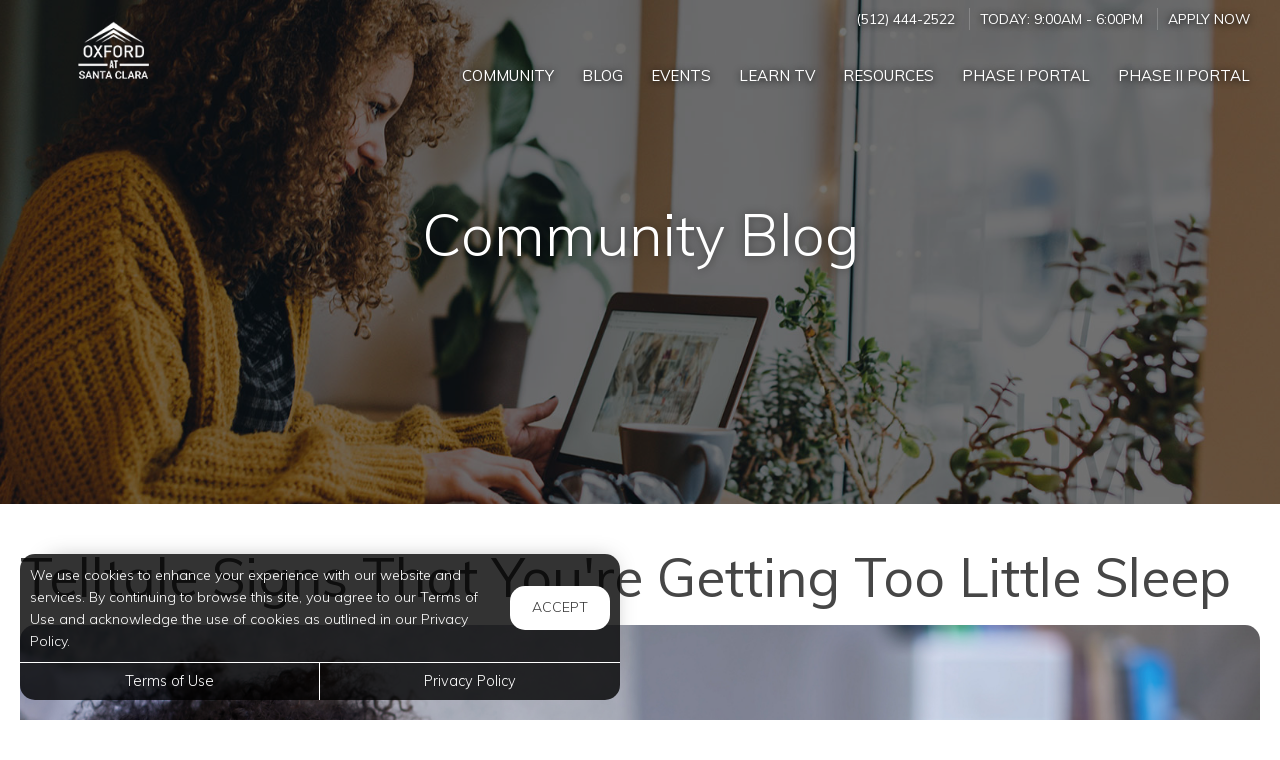

--- FILE ---
content_type: text/html; charset=utf-8
request_url: https://www.oxfordsantaclara.com/Portal/Home/BlogPost/90ed1f89-cc94-489d-87d4-5ce434856e4a
body_size: 8894
content:
<!--
    NOTICE: Without limitation, all content, technology, intellectual property, source code, active controls, software or other functions and information contained in this Website are the sole property of 365 Connect, L.L.C. and are protected by copyright laws, international treaty provisions and all other intellectual property laws. Without limiting the foregoing, copying or reproduction of any portion of this Website to any other server or location for further reproduction or redistribution is expressly prohibited.
-->
<!DOCTYPE html>
<html itemscope itemtype="http://schema.org/ApartmentComplex" class="no-js" lang="en">
<head>

<meta charset="utf-8">
<meta name="viewport" content="width=device-width, initial-scale=1">
<link href="//cdn.365residentservices.com/themes/common/bootstrap/3.3.7/css/bootstrap.min.css" rel="stylesheet" type="text/css">
<link rel="preload" type="text/css" href="//cdn.365residentservices.com/fonts/font-awesome/6/css/all.min.css" as="style" onload="this.onload=null;this.rel='stylesheet'">

<noscript><link rel="stylesheet" type="text/css" href="//cdn.365residentservices.com/fonts/font-awesome/6/css/all.min.css"></noscript>
<link rel="preconnect" href="https://fonts.gstatic.com" />
<link rel="preload" type="text/css" href="https://fonts.googleapis.com/icon?family=Material+Icons" as="style" onload="this.onload=null;this.rel='stylesheet'">
<noscript><link rel="stylesheet" href="https://fonts.googleapis.com/icon?family=Material+Icons"></noscript>
<link href="https://fonts.googleapis.com/css?family=Muli:300,300i,400,400i,500,500i&display=swap" rel="stylesheet" type="text/css" async>
<link rel="apple-touch-icon" sizes="180x180" href="//cdn.365residentservices.com/global/images/apple-touch-icon-180x180.png">
    <link rel="shortcut icon" href="//cdn.365residentservices.com/global/images/favicon.ico">
    <link rel="icon" type="image/png" href="//cdn.365residentservices.com/global/images/favicon-192x192.png" sizes="192x192">
<meta name="msapplication-TileColor" content="#1565a9" />
<meta name="msapplication-TileImage" content="//cdn.365residentservices.com/global/images/mstile-144x144.png" />
<meta name="msapplication-config" content="//cdn.365residentservices.com/global/images/browserconfig.xml" />
<link href="//cdn.365residentservices.com/themes/gemini/5.19.0/theme.css" rel="stylesheet" type="text/css">
<link href="https://apollostore.blob.core.windows.net/oxfordatsantaclara/cms/css/site.css?v=_639044640000000000" rel="stylesheet" type="text/css">

<script src="//ajax.googleapis.com/ajax/libs/jquery/3.1.0/jquery.min.js"></script>
<script>
    window.Localization = {"date":"MM d, yyyy","phone":"(999) 999-9999"};
</script>

<meta name="google-translate-customization" content="b180980447f57eac-5edff1c0d0c88489-gde2aefeca4e4ab76-12" />

    <meta name="google-site-verification" content="9t_l1LQrA1TiapIUD93lUnwnUdMkUjz4dScGNHV7z9k" />

    <meta name="msvalidate.01" content="F5B335DB222712EC123F41D2B86BCB42" />


<title>Telltale Signs That You&amp;#39;re Getting Too Little Sleep Oxford at Santa...</title>
<meta name="keywords" content="Pflugerville,SleepDeprivation,LackofSleep,Health" />
<meta name="description" content="With so much to do and so little time in the day, it&#39;s common to come up short when it comes to sleep. Sometimes, it&#39;s hard to know the difference between..." />

    <link rel="canonical" href="https://www.oxfordsantaclara.com/Portal/Home/BlogPost/90ed1f89-cc94-489d-87d4-5ce434856e4a" />


<script type="application/ld+json"> { "@context" : "http://schema.org", "@type" : "LocalBusiness", "name" : "Oxford at Santa Clara", "image" : "https://apollostore.blob.core.windows.net/oxfordatsantaclara/uploads/assets/layout.logo.f3206402-c19f-4a3e-b8cc-0a77ab431a24.png", "telephone" : "", "address" : { "@type" : "PostalAddress", "streetAddress" : "1701 South Heatherwilde Boulevard", "addressLocality" : "Pflugerville", "addressRegion" : "TX", "postalCode" : "78660" } } </script>

<meta property="og:title" content="Telltale Signs That You&#39;re Getting Too Little Sleep" />
<meta property="og:site_name" content="Oxford at Santa Clara" />
<meta property="og:url" content="https://www.oxfordsantaclara.com/Portal/Home/BlogPost/90ed1f89-cc94-489d-87d4-5ce434856e4a" />
<meta property="og:description" content="With so much to do and so little time in the day, it&#39;s common to come up short when it comes to sleep. Sometimes, it&#39;s hard to know the difference between..." />
<meta property="og:type" content="website" />
<meta property="og:image" content="https://cdn.365residentservices.com/blogs/944a44a1.jpg" />
<meta name="twitter:card" content="summary_large_image">
    <script src='https://api.tiles.mapbox.com/mapbox-gl-js/v0.45.0/mapbox-gl.js' defer></script>
    <link rel="preload" href="https://api.tiles.mapbox.com/mapbox-gl-js/v0.45.0/mapbox-gl.css" as="style" onload="this.onload=null;this.rel='stylesheet'">
    <noscript><link href='https://api.tiles.mapbox.com/mapbox-gl-js/v0.45.0/mapbox-gl.css' rel='stylesheet'></noscript>

    
</head>
<body class="area-portal controller-home action-blogpost no-sidebar full-banner portal-home-blogpost">



<header id="header">
    <a class="ada-focus" id="skipToMain" href="#main">skip to main</a>

    

    <div class="navbar">
        <div class="nav-contact-container">
            <div class="container">
                <ul class="nav-contact list-divider">


                        



            <li id="phoneNumber">
                <a rel="nofollow" href="tel:(512) 444-2522" itemprop="telephone" aria-label="Call us at (512) 444-2522">(512) 444-2522</a>
            </li>


    <li class="text-uppercase">
        Today: <time class="time" datetime="09:00"> 9:00am </time>  -  <time class="time" datetime="18:00"> 6:00pm </time>
    </li>

            <li class="hidden-xs text-uppercase">
                <a href="/Marketing/Home/Apply" >Apply Now</a>
            </li>

                </ul>
            </div>
        </div>

        <div class="container">
            <div class="navbar-header">
                <button type="button" class="navbar-toggle collapsed" data-toggle="collapse" data-target="#navbar-collapse-1" aria-expanded="false" aria-haspopup="true">
                    <span class="sr-only">Toggle navigation</span>
                    <span class="icon-bar"></span>
                    <span class="icon-bar"></span>
                    <span class="icon-bar"></span>
                </button>
                <a class="navbar-brand" rel="home" href="/">
                        <img class="img-responsive img-color" src="https://apollostore.blob.core.windows.net/oxfordatsantaclara/uploads/assets/layout.logo.f3206402-c19f-4a3e-b8cc-0a77ab431a24.png" alt="Oxford at Santa Clara Logo">
                        <img class="img-responsive img-white" src="https://apollostore.blob.core.windows.net/oxfordatsantaclara/uploads/assets/santa-clara.7989cbe5.png" alt="Oxford at Santa Clara Logo">
                </a>
            </div>
            <nav aria-label="Primary navigation">
                <div class="collapse navbar-collapse" id="navbar-collapse-1">
                    <ul class="nav navbar-nav navbar-right" itemscope itemtype="http://schema.org/SiteNavigationElement">
                        


        <li class="">
            <a href="/Portal"  itemprop="url"><i class="fa-fw fal fa-house" role="presentation" aria-hidden="true"></i><span itemprop="name">Community </span></a>
        </li>

        <li class="open">
            <a href="/Portal/Home/Blog"  itemprop="url"><i class="fa-fw fal fa-newspaper" role="presentation" aria-hidden="true"></i><span itemprop="name">Blog </span></a>
        </li>

        <li class="">
            <a href="/Portal/Home/Events"  itemprop="url"><i class="fa-fw fal fa-calendar" role="presentation" aria-hidden="true"></i><span itemprop="name">Events </span></a>
        </li>

        <li class="">
            <a href="/Portal/Home/LearnTV"  itemprop="url"><i class="fa-fw fal fa-tv-retro" role="presentation" aria-hidden="true"></i><span itemprop="name">Learn TV </span></a>
        </li>

        <li class="">
            <a href="/Portal/Home/Resources"  itemprop="url"><i class="fa-fw fal fa-link" role="presentation" aria-hidden="true"></i><span itemprop="name">Resources </span></a>
        </li>

        <li class="">
            <a href="https://oxford.myresman.com/Portal/Access/SignIn/OSC" target=&#39;_blank&#39; rel=&quot;nofollow&quot; itemprop="url"><i class="fa-fw fal fa-dollar-sign" role="presentation" aria-hidden="true"></i><span itemprop="name">PHASE I PORTAL </span></a>
        </li>

        <li class="">
            <a href="https://oxford.myresman.com/Portal/Access/SignIn/OPA" target=&#39;_blank&#39; rel=&quot;nofollow&quot; itemprop="url"><i class="fa-fw fal fa-wrench" role="presentation" aria-hidden="true"></i><span itemprop="name">PHASE II PORTAL </span></a>
        </li>





                    </ul>
                </div>
            </nav>
        </div>
    </div>
</header>
        
    <script>        
    document.getElementById('skipToMain').addEventListener("click", function (e) {
        e.preventDefault();
        var main = document.getElementById('main');
        
        main.querySelectorAll('button, [href], input, select, textarea, [tabindex]:not([tabindex="-1"])')[0].focus();
        
        var rect = main.getBoundingClientRect();
        window.scrollTo(0, rect.top);
    });
    </script>



    <div id="main">
        


<div class="hero-banner">
    <div class="overlay-container">
        <div class="overlay">
        </div>
            <picture>
                
                <img src="https://apollostore.blob.core.windows.net/oxfordatsantaclara/uploads/assets/blog-banner.01bbb688.jpg" alt="Woman on her Laptop" />
            </picture>
        <div class="overlay-content">
            <h1 data-animation="fade-in-down"><span>Community Blog</span></h1>
        </div>
    </div>
</div>

<div class="container">
    <div class="row">
        <main class="col-sm-12" data-animation="fade-in-right">

            <article itemscope itemtype="http://schema.org/Article" id="90ed1f89-cc94-489d-87d4-5ce434856e4a" class="news">

            <h2 class="h3ada" itemprop="headline">Telltale Signs That You&#39;re Getting Too Little Sleep</h2>

            <picture>
                <img src="https://cdn.365residentservices.com/blogs/944a44a1.jpg" alt="Image for Telltale Signs That You&#39;re Getting Too Little Sleep" class="img-responsive round-corners" style="width: 100%;" />
            </picture>
            <br />

            <div itemprop="articleBody">
                <p>With so much to do and so little time in the day, it's common to come up short when it comes to sleep.</p>  <p>Sometimes, it's hard to know the difference between when you're just tired or if you're sleep deprived. When you don't get enough sleep, you can feel lethargic, irritable, and clumsy throughout the day.</p>  <p>Getting too little sleep can negatively affect your mind and body too. It can lower your immune system, increase your risk of heart disease, diabetes, and stroke, and even lead to excessive weight gain or obesity.</p>  <p>We all should learn to recognize when we&rsquo;re not getting enough sleep. Here are some signs of sleep deprivation to watch out for.</p> <h3>You Feel Less Productive</h3>  <p>If you haven't gotten enough sleep, your performance may suffer. Sleep has an impact on our ability to think clearly, focus, and reason with others.</p>  <p>This is because getting enough sleep improves memory and creativity while also promoting new learning abilities in the human brain.</p>  <p>Meanwhile, sleep deprivation has the opposite effect, making your brain weaker and unable to process properly throughout the day. Lack of sleep will make you feel sluggish and weak. If you're feeling unproductive, you probably need a nap.</p>  <h3>You Get Sick More Often</h3>  <p>When you sleep, your body produces protective substances such as antibodies and cytokines that aid in the fight against infections.</p>  <p>To keep you healthy, these fight bacteria, viruses, and other foreign invaders in your body. Cytokines also promote better sleep as well as function to protect your body from disease.</p>  <p>If you don't get enough sleep, your body won't be able to fight off bacteria and its ability to recover might not work as well as it should. You may also have to deal with the risks of chronic conditions such as diabetes or heart disease.</p>  <p>So if you find yourself getting sick often, check if you&rsquo;re getting enough sleep so that your body can produce the antibodies it needs to help fight illnesses.</p>  <h3>You&rsquo;ve Suddenly Gained Weight</h3>  <p>Sleep deprivation can lead to weight gain. When you sleep, your body produces leptin hormones, which help to regulate hunger and cravings.</p>  <p>Leptin hormones tell your body when it&rsquo;s full. Sleep deprivation releases more ghrelin hormones, which do the opposite - it tells you you&rsquo;re hungry.</p>  <p>Lack of sleep wrecks the balance between the two so when you don't get enough sleep, you're prone to succumbing to midnight cravings or snacking.</p>  <p>Over time, not only do you start overeating, but your physical activity begins to decline as well. When you have this hormonal imbalance, you gain weight as a result of your body's inability to burn enough calories or build muscle mass.</p>  <p>It can also cause a decrease in insulin production, which affects your blood sugar levels. If you feel that you&rsquo;re gaining a few pounds all of a sudden, it might be wise to take a good look at your sleep schedule.</p>  <p>Lack of sleep has a variety of negative effects on the body as a whole because of how significant a part it plays in how the human body functions.</p>  <p>Prolonged sleep deprivation can be dangerous and can potentially have severe consequences over time. Stay safe and healthy by getting the recommended 7-8 hours of sleep every night.</p><p><i>Oxford at Santa Clara Apartments in Pflugerville, TX</i></p>
            </div>
            <div class="clearfix"></div>

        </article>
                <h2 data-animation="fade-in-right" style="margin-top: 1em;">Trending Posts</h2>
                <div class="media-grid snip-posts">
                        <a class="media-post" href="/Portal/home/BlogPost/501d7467-b30c-49d1-8cdf-1f9e0db0c46b" itemprop="itemListElement" itemscope itemtype="https://schema.org/ListItem">
                            <div class="media-image-container">
                                <div class="media-image" style="background-image: url(https://cdn.365residentservices.com/blogs/0e33b341.jpg)"></div>
                            </div>
                            <h3 class="media-title" itemprop="name">Embracing Positivity: Thrive in Pet-Friendly Pflugerville Apartments</h3>
                            <meta itemprop="url" content="/Portal/home/BlogPost/501d7467-b30c-49d1-8cdf-1f9e0db0c46b" />
                        </a>
                        <a class="media-post" href="/Portal/home/BlogPost/f027ac92-1821-4c88-93ee-b3b4c95bb878" itemprop="itemListElement" itemscope itemtype="https://schema.org/ListItem">
                            <div class="media-image-container">
                                <div class="media-image" style="background-image: url(https://cdn.365residentservices.com/blogs/eb3049c7.jpg)"></div>
                            </div>
                            <h3 class="media-title" itemprop="name">Explore Mindful Eating Habits While Living in Luxurious Pflugerville Apartments</h3>
                            <meta itemprop="url" content="/Portal/home/BlogPost/f027ac92-1821-4c88-93ee-b3b4c95bb878" />
                        </a>
                        <a class="media-post" href="/Portal/home/BlogPost/656a34b4-b6c1-4494-ba10-833fec5ac94b" itemprop="itemListElement" itemscope itemtype="https://schema.org/ListItem">
                            <div class="media-image-container">
                                <div class="media-image" style="background-image: url(https://cdn.365residentservices.com/blogs/1e1ea438.jpg)"></div>
                            </div>
                            <h3 class="media-title" itemprop="name">Guide to Outstanding Pet Care in Pflugerville&#39;s Top Community Living</h3>
                            <meta itemprop="url" content="/Portal/home/BlogPost/656a34b4-b6c1-4494-ba10-833fec5ac94b" />
                        </a>
                </div>
        </main>
    </div>
</div>


<section class="bottom-bar">
    <div class="container">
        <h2>
            Digital Services Just&nbsp;For&nbsp;You
        </h2>
        <p>
            Payments, requests, and so much&nbsp;more.
        </p>
                <div class="action-buttons">
                    <a href="https://oxford.myresman.com/Portal/Access/SignIn/OSC" target=&#39;_blank&#39; class="btn btn-lg btn-site btn-fill">PHASE I PORTAL</a>
                    <a class="btn btn-lg btn-site btn-fill" href="https://oxford.myresman.com/Portal/Access/SignIn/OPA" target="_blank">PHASE II PORTAL</a>
                </div>

    </div>
</section>
    </div>

<div class="cookiebox hidden" data-animation="fade-in-left" id="cookieBox" role="region">
    <div>
        <p>We use cookies to enhance your experience with our website and services. By continuing to browse this site, you agree to our Terms of Use and acknowledge the use of cookies as outlined in our Privacy Policy.</p>
        <span class="btn reverse-focus" role="button" tabindex="0" id="agreeBtn">Accept</span>
    </div>
    <div class="btn-bars">
        <a href="/core/Home/Terms">Terms of Use</a>
        <a href="/core/Home/Privacy">Privacy Policy</a>
    </div>
</div>



<footer id="footer">

    <section id="footer-menu">


<a href="/Portal">Community</a><a href="/Portal/Home/Blog">Blog</a><a href="/Portal/Home/Events">Events</a><a href="/Portal/Home/LearnTV">Learn TV</a><a href="/Portal/Home/Resources">Resources</a>                <a href="https://oxford.myresman.com/Portal/Access/SignIn/OSC" target=&#39;_blank&#39;>PHASE I PORTAL</a>
                <a href="https://oxford.myresman.com/Portal/Access/SignIn/OPA" target=&#39;_blank&#39;>PHASE II PORTAL</a>

    </section>

    <section id="footer-top">
        <div class="container">
            <div class="block">
                <h2 class="h6ada">Location</h2>
                <p itemprop="name">Oxford at Santa Clara</p>
                <address itemprop="address" itemscope itemtype="http://schema.org/PostalAddress">
                    <p itemprop="streetAddress">
                        1701 South Heatherwilde Boulevard<br />

                    </p>
                    <p>
                        <span itemprop="addressLocality">Pflugerville</span>,
                        <span itemprop="addressRegion">TX</span>
                        <span itemprop="postalCode">78660</span>
                    </p>
                </address>

                        <p>
                            T: <a rel="nofollow" href="tel:(512) 444-2522" itemprop="telephone" aria-label="Call us at (512) 444-2522">(512) 444-2522</a>
                        </p>

            </div>

            <div class="block" id="contact">
                <h2 class="h6ada">Hours</h2>
                    <p itemprop="openingHoursSpecification" itemscope itemtype="http://schema.org/OpeningHoursSpecification" class="Mon" data-status="Open" data-open="09:00" data-close="18:00">
                        <span>
                            <time itemprop="dayOfWeek">
                                <span aria-hidden="true">Mon</span><span class="sr-only">Monday</span>:
                            </time>
                        </span>
                        <span class="text-right">
                            <time class="time" datetime="09:00"> 9:00am </time> <span aria-hidden="true"> - </span><span class="sr-only"></span> <time class="time" datetime="18:00"> 6:00pm </time>
                            <meta itemprop="opens" content="09:00" />
                            <meta itemprop="closes" content="18:00" />
                        </span>
                    </p>
                    <p itemprop="openingHoursSpecification" itemscope itemtype="http://schema.org/OpeningHoursSpecification" class="Tue" data-status="Open" data-open="09:00" data-close="18:00">
                        <span>
                            <time itemprop="dayOfWeek">
                                <span aria-hidden="true">Tue</span><span class="sr-only">Tuesday</span>:
                            </time>
                        </span>
                        <span class="text-right">
                            <time class="time" datetime="09:00"> 9:00am </time> <span aria-hidden="true"> - </span><span class="sr-only"></span> <time class="time" datetime="18:00"> 6:00pm </time>
                            <meta itemprop="opens" content="09:00" />
                            <meta itemprop="closes" content="18:00" />
                        </span>
                    </p>
                    <p itemprop="openingHoursSpecification" itemscope itemtype="http://schema.org/OpeningHoursSpecification" class="Wed" data-status="Open" data-open="09:00" data-close="18:00">
                        <span>
                            <time itemprop="dayOfWeek">
                                <span aria-hidden="true">Wed</span><span class="sr-only">Wednesday</span>:
                            </time>
                        </span>
                        <span class="text-right">
                            <time class="time" datetime="09:00"> 9:00am </time> <span aria-hidden="true"> - </span><span class="sr-only"></span> <time class="time" datetime="18:00"> 6:00pm </time>
                            <meta itemprop="opens" content="09:00" />
                            <meta itemprop="closes" content="18:00" />
                        </span>
                    </p>
                    <p itemprop="openingHoursSpecification" itemscope itemtype="http://schema.org/OpeningHoursSpecification" class="Thu" data-status="Open" data-open="09:00" data-close="18:00">
                        <span>
                            <time itemprop="dayOfWeek">
                                <span aria-hidden="true">Thu</span><span class="sr-only">Thursday</span>:
                            </time>
                        </span>
                        <span class="text-right">
                            <time class="time" datetime="09:00"> 9:00am </time> <span aria-hidden="true"> - </span><span class="sr-only"></span> <time class="time" datetime="18:00"> 6:00pm </time>
                            <meta itemprop="opens" content="09:00" />
                            <meta itemprop="closes" content="18:00" />
                        </span>
                    </p>
                    <p itemprop="openingHoursSpecification" itemscope itemtype="http://schema.org/OpeningHoursSpecification" class="Fri" data-status="Open" data-open="09:00" data-close="18:00">
                        <span>
                            <time itemprop="dayOfWeek">
                                <span aria-hidden="true">Fri</span><span class="sr-only">Friday</span>:
                            </time>
                        </span>
                        <span class="text-right">
                            <time class="time" datetime="09:00"> 9:00am </time> <span aria-hidden="true"> - </span><span class="sr-only"></span> <time class="time" datetime="18:00"> 6:00pm </time>
                            <meta itemprop="opens" content="09:00" />
                            <meta itemprop="closes" content="18:00" />
                        </span>
                    </p>
                    <p itemprop="openingHoursSpecification" itemscope itemtype="http://schema.org/OpeningHoursSpecification" class="Sat" data-status="Open" data-open="10:00" data-close="17:00">
                        <span>
                            <time itemprop="dayOfWeek">
                                <span aria-hidden="true">Sat</span><span class="sr-only">Saturday</span>:
                            </time>
                        </span>
                        <span class="text-right">
                            <time class="time" datetime="10:00"> 10:00am </time> <span aria-hidden="true"> - </span><span class="sr-only"></span> <time class="time" datetime="17:00"> 5:00pm </time>
                            <meta itemprop="opens" content="10:00" />
                            <meta itemprop="closes" content="17:00" />
                        </span>
                    </p>
                    <p itemprop="openingHoursSpecification" itemscope itemtype="http://schema.org/OpeningHoursSpecification" class="Sun" data-status="Open" data-open="13:00" data-close="17:00">
                        <span>
                            <time itemprop="dayOfWeek">
                                <span aria-hidden="true">Sun</span><span class="sr-only">Sunday</span>:
                            </time>
                        </span>
                        <span class="text-right">
                            <time class="time" datetime="13:00"> 1:00pm </time> <span aria-hidden="true"> - </span><span class="sr-only"></span> <time class="time" datetime="17:00"> 5:00pm </time>
                            <meta itemprop="opens" content="13:00" />
                            <meta itemprop="closes" content="17:00" />
                        </span>
                    </p>
            </div>
        </div>
    </section>

    <section id="footer-bottom">
        <div class="container">
            <div class="management-logo">


                    <img src="https://apollostore.blob.core.windows.net/oxfordatsantaclara/uploads/assets/man_logo.a79a0614.png" alt="Oxford Enterprises Logo" />
            </div>

            <div class="social-logos">
                    <a target="_blank" data-actionevent="facebook" href="https://www.facebook.com/LiveAtSantaClara/"><i class="fab fa-facebook-f" role="presentation"></i><span class="sr-only">Visit us on Facebook (opens in a new tab)</span></a>


                    <a target="_blank" data-actionevent="instagram" href="https://www.instagram.com/liveatsantaclara/"><i class="fab fa-instagram" role="presentation"></i><span class="sr-only">Visit us on Instagram (opens in a new tab)</span></a>

                    <a target="_blank" data-actionevent="google" href="https://g.co/kgs/KKXtWPP"><i class="fab fa-google" role="presentation"></i><span class="sr-only">Visit us on Google (opens in a new tab)</span></a>




            </div>

            <div class="cert-logos">
                <img id="logo-ada" src="//cdn.365residentservices.com/themes/gemini/assets/images/wheelchair.png" alt="ADA Compliant" height="24" width="21" loading="lazy" />

                    <img id="logo-pets" src="//cdn.365residentservices.com/themes/gemini/assets/images/paw.png" alt="Pets Welcome!" height="24" width="24" loading="lazy" />

                <img id="logo-eho" src="//cdn.365residentservices.com/themes/gemini/assets/images/eho.png" alt="Equal Housing Opportunity" height="24" width="35" loading="lazy" />
                
                <img id="logo-wcag" src="//cdn.365residentservices.com/themes/gemini/assets/images/wcag.png" alt="W3C WCAG 2.1 Compliant" height="32" width="87" loading="lazy" />
            </div>
        </div>
    </section>

    <section id="footer-base">
        <div class="container">
            <div class="tos-links links">
                    <a href="https://oxfordmgmt.365residentservices.com/app/physical-property/a39072e3-bda9-4526-81b5-899e35a07d20/dashboard" target="_blank" aria-label="Admin Dashboard (opens in a new tab)">Admin</a>

                <a href="/core/Home/Terms">Terms of Use</a>
                <a href="/core/Home/Privacy">Privacy Policy</a>
            </div>

            <div class="copyright">
                <p>2026 - 365 Connect - All Rights Reserved</p>
            </div>

            <div class="powered-by">
                <div class="links">
                    <a href="/core/Home/Accessibility">Accessibility</a>
                    <a href="/core/Home/SiteLinks">Site Map</a>
                </div>

                <a href="https://www.365connect.com" target="_blank" aria-label="Powered by 365 Connect (opens in a new tab)"><img src="//cdn.365residentservices.com/themes/gemini/assets/images/icon-poweredby.png" height="35" width="35" alt="Powered by 365 Connect" /></a>
            </div>
        </div>
    </section>
</footer> 




            <script src="https://www.google.com/recaptcha/api.js?render=6LdRIoopAAAAAFsmLEEfrXUWoNOBitgoyFqM3xdo" async defer></script>



    <script src="//cdn.365residentservices.com/themes/gemini/5.19.0/main.js" type="text/javascript"></script>
    <script src="//cdn.365residentservices.com/themes/common/bootstrap/3.3.7/js/bootstrap.min.js"></script>
    <script>
        
        initLayout({
            analyticsProperty: "",
            captchaKey: "6LdRIoopAAAAAFsmLEEfrXUWoNOBitgoyFqM3xdo"
        });
    </script>


    


<script src=https://chatbot.funnelleasing.com/funnel-chat.min.js></script>
<script>
    window.addEventListener('load', function () {
        FunnelChat.initialize({
            apiKey: '57f22ff78a564cd49d21a22fcfcf41b1',
            communityId: 2290,
            timeout: 0000
        })
    })
</script>

    <div id="datepicker-sr-live" aria-live="assertive" aria-atomic="true"></div>
</body>
</html>

--- FILE ---
content_type: text/html; charset=utf-8
request_url: https://www.google.com/recaptcha/api2/anchor?ar=1&k=6LdRIoopAAAAAFsmLEEfrXUWoNOBitgoyFqM3xdo&co=aHR0cHM6Ly93d3cub3hmb3Jkc2FudGFjbGFyYS5jb206NDQz&hl=en&v=PoyoqOPhxBO7pBk68S4YbpHZ&size=invisible&anchor-ms=20000&execute-ms=30000&cb=ku9mkhx0p0py
body_size: 49003
content:
<!DOCTYPE HTML><html dir="ltr" lang="en"><head><meta http-equiv="Content-Type" content="text/html; charset=UTF-8">
<meta http-equiv="X-UA-Compatible" content="IE=edge">
<title>reCAPTCHA</title>
<style type="text/css">
/* cyrillic-ext */
@font-face {
  font-family: 'Roboto';
  font-style: normal;
  font-weight: 400;
  font-stretch: 100%;
  src: url(//fonts.gstatic.com/s/roboto/v48/KFO7CnqEu92Fr1ME7kSn66aGLdTylUAMa3GUBHMdazTgWw.woff2) format('woff2');
  unicode-range: U+0460-052F, U+1C80-1C8A, U+20B4, U+2DE0-2DFF, U+A640-A69F, U+FE2E-FE2F;
}
/* cyrillic */
@font-face {
  font-family: 'Roboto';
  font-style: normal;
  font-weight: 400;
  font-stretch: 100%;
  src: url(//fonts.gstatic.com/s/roboto/v48/KFO7CnqEu92Fr1ME7kSn66aGLdTylUAMa3iUBHMdazTgWw.woff2) format('woff2');
  unicode-range: U+0301, U+0400-045F, U+0490-0491, U+04B0-04B1, U+2116;
}
/* greek-ext */
@font-face {
  font-family: 'Roboto';
  font-style: normal;
  font-weight: 400;
  font-stretch: 100%;
  src: url(//fonts.gstatic.com/s/roboto/v48/KFO7CnqEu92Fr1ME7kSn66aGLdTylUAMa3CUBHMdazTgWw.woff2) format('woff2');
  unicode-range: U+1F00-1FFF;
}
/* greek */
@font-face {
  font-family: 'Roboto';
  font-style: normal;
  font-weight: 400;
  font-stretch: 100%;
  src: url(//fonts.gstatic.com/s/roboto/v48/KFO7CnqEu92Fr1ME7kSn66aGLdTylUAMa3-UBHMdazTgWw.woff2) format('woff2');
  unicode-range: U+0370-0377, U+037A-037F, U+0384-038A, U+038C, U+038E-03A1, U+03A3-03FF;
}
/* math */
@font-face {
  font-family: 'Roboto';
  font-style: normal;
  font-weight: 400;
  font-stretch: 100%;
  src: url(//fonts.gstatic.com/s/roboto/v48/KFO7CnqEu92Fr1ME7kSn66aGLdTylUAMawCUBHMdazTgWw.woff2) format('woff2');
  unicode-range: U+0302-0303, U+0305, U+0307-0308, U+0310, U+0312, U+0315, U+031A, U+0326-0327, U+032C, U+032F-0330, U+0332-0333, U+0338, U+033A, U+0346, U+034D, U+0391-03A1, U+03A3-03A9, U+03B1-03C9, U+03D1, U+03D5-03D6, U+03F0-03F1, U+03F4-03F5, U+2016-2017, U+2034-2038, U+203C, U+2040, U+2043, U+2047, U+2050, U+2057, U+205F, U+2070-2071, U+2074-208E, U+2090-209C, U+20D0-20DC, U+20E1, U+20E5-20EF, U+2100-2112, U+2114-2115, U+2117-2121, U+2123-214F, U+2190, U+2192, U+2194-21AE, U+21B0-21E5, U+21F1-21F2, U+21F4-2211, U+2213-2214, U+2216-22FF, U+2308-230B, U+2310, U+2319, U+231C-2321, U+2336-237A, U+237C, U+2395, U+239B-23B7, U+23D0, U+23DC-23E1, U+2474-2475, U+25AF, U+25B3, U+25B7, U+25BD, U+25C1, U+25CA, U+25CC, U+25FB, U+266D-266F, U+27C0-27FF, U+2900-2AFF, U+2B0E-2B11, U+2B30-2B4C, U+2BFE, U+3030, U+FF5B, U+FF5D, U+1D400-1D7FF, U+1EE00-1EEFF;
}
/* symbols */
@font-face {
  font-family: 'Roboto';
  font-style: normal;
  font-weight: 400;
  font-stretch: 100%;
  src: url(//fonts.gstatic.com/s/roboto/v48/KFO7CnqEu92Fr1ME7kSn66aGLdTylUAMaxKUBHMdazTgWw.woff2) format('woff2');
  unicode-range: U+0001-000C, U+000E-001F, U+007F-009F, U+20DD-20E0, U+20E2-20E4, U+2150-218F, U+2190, U+2192, U+2194-2199, U+21AF, U+21E6-21F0, U+21F3, U+2218-2219, U+2299, U+22C4-22C6, U+2300-243F, U+2440-244A, U+2460-24FF, U+25A0-27BF, U+2800-28FF, U+2921-2922, U+2981, U+29BF, U+29EB, U+2B00-2BFF, U+4DC0-4DFF, U+FFF9-FFFB, U+10140-1018E, U+10190-1019C, U+101A0, U+101D0-101FD, U+102E0-102FB, U+10E60-10E7E, U+1D2C0-1D2D3, U+1D2E0-1D37F, U+1F000-1F0FF, U+1F100-1F1AD, U+1F1E6-1F1FF, U+1F30D-1F30F, U+1F315, U+1F31C, U+1F31E, U+1F320-1F32C, U+1F336, U+1F378, U+1F37D, U+1F382, U+1F393-1F39F, U+1F3A7-1F3A8, U+1F3AC-1F3AF, U+1F3C2, U+1F3C4-1F3C6, U+1F3CA-1F3CE, U+1F3D4-1F3E0, U+1F3ED, U+1F3F1-1F3F3, U+1F3F5-1F3F7, U+1F408, U+1F415, U+1F41F, U+1F426, U+1F43F, U+1F441-1F442, U+1F444, U+1F446-1F449, U+1F44C-1F44E, U+1F453, U+1F46A, U+1F47D, U+1F4A3, U+1F4B0, U+1F4B3, U+1F4B9, U+1F4BB, U+1F4BF, U+1F4C8-1F4CB, U+1F4D6, U+1F4DA, U+1F4DF, U+1F4E3-1F4E6, U+1F4EA-1F4ED, U+1F4F7, U+1F4F9-1F4FB, U+1F4FD-1F4FE, U+1F503, U+1F507-1F50B, U+1F50D, U+1F512-1F513, U+1F53E-1F54A, U+1F54F-1F5FA, U+1F610, U+1F650-1F67F, U+1F687, U+1F68D, U+1F691, U+1F694, U+1F698, U+1F6AD, U+1F6B2, U+1F6B9-1F6BA, U+1F6BC, U+1F6C6-1F6CF, U+1F6D3-1F6D7, U+1F6E0-1F6EA, U+1F6F0-1F6F3, U+1F6F7-1F6FC, U+1F700-1F7FF, U+1F800-1F80B, U+1F810-1F847, U+1F850-1F859, U+1F860-1F887, U+1F890-1F8AD, U+1F8B0-1F8BB, U+1F8C0-1F8C1, U+1F900-1F90B, U+1F93B, U+1F946, U+1F984, U+1F996, U+1F9E9, U+1FA00-1FA6F, U+1FA70-1FA7C, U+1FA80-1FA89, U+1FA8F-1FAC6, U+1FACE-1FADC, U+1FADF-1FAE9, U+1FAF0-1FAF8, U+1FB00-1FBFF;
}
/* vietnamese */
@font-face {
  font-family: 'Roboto';
  font-style: normal;
  font-weight: 400;
  font-stretch: 100%;
  src: url(//fonts.gstatic.com/s/roboto/v48/KFO7CnqEu92Fr1ME7kSn66aGLdTylUAMa3OUBHMdazTgWw.woff2) format('woff2');
  unicode-range: U+0102-0103, U+0110-0111, U+0128-0129, U+0168-0169, U+01A0-01A1, U+01AF-01B0, U+0300-0301, U+0303-0304, U+0308-0309, U+0323, U+0329, U+1EA0-1EF9, U+20AB;
}
/* latin-ext */
@font-face {
  font-family: 'Roboto';
  font-style: normal;
  font-weight: 400;
  font-stretch: 100%;
  src: url(//fonts.gstatic.com/s/roboto/v48/KFO7CnqEu92Fr1ME7kSn66aGLdTylUAMa3KUBHMdazTgWw.woff2) format('woff2');
  unicode-range: U+0100-02BA, U+02BD-02C5, U+02C7-02CC, U+02CE-02D7, U+02DD-02FF, U+0304, U+0308, U+0329, U+1D00-1DBF, U+1E00-1E9F, U+1EF2-1EFF, U+2020, U+20A0-20AB, U+20AD-20C0, U+2113, U+2C60-2C7F, U+A720-A7FF;
}
/* latin */
@font-face {
  font-family: 'Roboto';
  font-style: normal;
  font-weight: 400;
  font-stretch: 100%;
  src: url(//fonts.gstatic.com/s/roboto/v48/KFO7CnqEu92Fr1ME7kSn66aGLdTylUAMa3yUBHMdazQ.woff2) format('woff2');
  unicode-range: U+0000-00FF, U+0131, U+0152-0153, U+02BB-02BC, U+02C6, U+02DA, U+02DC, U+0304, U+0308, U+0329, U+2000-206F, U+20AC, U+2122, U+2191, U+2193, U+2212, U+2215, U+FEFF, U+FFFD;
}
/* cyrillic-ext */
@font-face {
  font-family: 'Roboto';
  font-style: normal;
  font-weight: 500;
  font-stretch: 100%;
  src: url(//fonts.gstatic.com/s/roboto/v48/KFO7CnqEu92Fr1ME7kSn66aGLdTylUAMa3GUBHMdazTgWw.woff2) format('woff2');
  unicode-range: U+0460-052F, U+1C80-1C8A, U+20B4, U+2DE0-2DFF, U+A640-A69F, U+FE2E-FE2F;
}
/* cyrillic */
@font-face {
  font-family: 'Roboto';
  font-style: normal;
  font-weight: 500;
  font-stretch: 100%;
  src: url(//fonts.gstatic.com/s/roboto/v48/KFO7CnqEu92Fr1ME7kSn66aGLdTylUAMa3iUBHMdazTgWw.woff2) format('woff2');
  unicode-range: U+0301, U+0400-045F, U+0490-0491, U+04B0-04B1, U+2116;
}
/* greek-ext */
@font-face {
  font-family: 'Roboto';
  font-style: normal;
  font-weight: 500;
  font-stretch: 100%;
  src: url(//fonts.gstatic.com/s/roboto/v48/KFO7CnqEu92Fr1ME7kSn66aGLdTylUAMa3CUBHMdazTgWw.woff2) format('woff2');
  unicode-range: U+1F00-1FFF;
}
/* greek */
@font-face {
  font-family: 'Roboto';
  font-style: normal;
  font-weight: 500;
  font-stretch: 100%;
  src: url(//fonts.gstatic.com/s/roboto/v48/KFO7CnqEu92Fr1ME7kSn66aGLdTylUAMa3-UBHMdazTgWw.woff2) format('woff2');
  unicode-range: U+0370-0377, U+037A-037F, U+0384-038A, U+038C, U+038E-03A1, U+03A3-03FF;
}
/* math */
@font-face {
  font-family: 'Roboto';
  font-style: normal;
  font-weight: 500;
  font-stretch: 100%;
  src: url(//fonts.gstatic.com/s/roboto/v48/KFO7CnqEu92Fr1ME7kSn66aGLdTylUAMawCUBHMdazTgWw.woff2) format('woff2');
  unicode-range: U+0302-0303, U+0305, U+0307-0308, U+0310, U+0312, U+0315, U+031A, U+0326-0327, U+032C, U+032F-0330, U+0332-0333, U+0338, U+033A, U+0346, U+034D, U+0391-03A1, U+03A3-03A9, U+03B1-03C9, U+03D1, U+03D5-03D6, U+03F0-03F1, U+03F4-03F5, U+2016-2017, U+2034-2038, U+203C, U+2040, U+2043, U+2047, U+2050, U+2057, U+205F, U+2070-2071, U+2074-208E, U+2090-209C, U+20D0-20DC, U+20E1, U+20E5-20EF, U+2100-2112, U+2114-2115, U+2117-2121, U+2123-214F, U+2190, U+2192, U+2194-21AE, U+21B0-21E5, U+21F1-21F2, U+21F4-2211, U+2213-2214, U+2216-22FF, U+2308-230B, U+2310, U+2319, U+231C-2321, U+2336-237A, U+237C, U+2395, U+239B-23B7, U+23D0, U+23DC-23E1, U+2474-2475, U+25AF, U+25B3, U+25B7, U+25BD, U+25C1, U+25CA, U+25CC, U+25FB, U+266D-266F, U+27C0-27FF, U+2900-2AFF, U+2B0E-2B11, U+2B30-2B4C, U+2BFE, U+3030, U+FF5B, U+FF5D, U+1D400-1D7FF, U+1EE00-1EEFF;
}
/* symbols */
@font-face {
  font-family: 'Roboto';
  font-style: normal;
  font-weight: 500;
  font-stretch: 100%;
  src: url(//fonts.gstatic.com/s/roboto/v48/KFO7CnqEu92Fr1ME7kSn66aGLdTylUAMaxKUBHMdazTgWw.woff2) format('woff2');
  unicode-range: U+0001-000C, U+000E-001F, U+007F-009F, U+20DD-20E0, U+20E2-20E4, U+2150-218F, U+2190, U+2192, U+2194-2199, U+21AF, U+21E6-21F0, U+21F3, U+2218-2219, U+2299, U+22C4-22C6, U+2300-243F, U+2440-244A, U+2460-24FF, U+25A0-27BF, U+2800-28FF, U+2921-2922, U+2981, U+29BF, U+29EB, U+2B00-2BFF, U+4DC0-4DFF, U+FFF9-FFFB, U+10140-1018E, U+10190-1019C, U+101A0, U+101D0-101FD, U+102E0-102FB, U+10E60-10E7E, U+1D2C0-1D2D3, U+1D2E0-1D37F, U+1F000-1F0FF, U+1F100-1F1AD, U+1F1E6-1F1FF, U+1F30D-1F30F, U+1F315, U+1F31C, U+1F31E, U+1F320-1F32C, U+1F336, U+1F378, U+1F37D, U+1F382, U+1F393-1F39F, U+1F3A7-1F3A8, U+1F3AC-1F3AF, U+1F3C2, U+1F3C4-1F3C6, U+1F3CA-1F3CE, U+1F3D4-1F3E0, U+1F3ED, U+1F3F1-1F3F3, U+1F3F5-1F3F7, U+1F408, U+1F415, U+1F41F, U+1F426, U+1F43F, U+1F441-1F442, U+1F444, U+1F446-1F449, U+1F44C-1F44E, U+1F453, U+1F46A, U+1F47D, U+1F4A3, U+1F4B0, U+1F4B3, U+1F4B9, U+1F4BB, U+1F4BF, U+1F4C8-1F4CB, U+1F4D6, U+1F4DA, U+1F4DF, U+1F4E3-1F4E6, U+1F4EA-1F4ED, U+1F4F7, U+1F4F9-1F4FB, U+1F4FD-1F4FE, U+1F503, U+1F507-1F50B, U+1F50D, U+1F512-1F513, U+1F53E-1F54A, U+1F54F-1F5FA, U+1F610, U+1F650-1F67F, U+1F687, U+1F68D, U+1F691, U+1F694, U+1F698, U+1F6AD, U+1F6B2, U+1F6B9-1F6BA, U+1F6BC, U+1F6C6-1F6CF, U+1F6D3-1F6D7, U+1F6E0-1F6EA, U+1F6F0-1F6F3, U+1F6F7-1F6FC, U+1F700-1F7FF, U+1F800-1F80B, U+1F810-1F847, U+1F850-1F859, U+1F860-1F887, U+1F890-1F8AD, U+1F8B0-1F8BB, U+1F8C0-1F8C1, U+1F900-1F90B, U+1F93B, U+1F946, U+1F984, U+1F996, U+1F9E9, U+1FA00-1FA6F, U+1FA70-1FA7C, U+1FA80-1FA89, U+1FA8F-1FAC6, U+1FACE-1FADC, U+1FADF-1FAE9, U+1FAF0-1FAF8, U+1FB00-1FBFF;
}
/* vietnamese */
@font-face {
  font-family: 'Roboto';
  font-style: normal;
  font-weight: 500;
  font-stretch: 100%;
  src: url(//fonts.gstatic.com/s/roboto/v48/KFO7CnqEu92Fr1ME7kSn66aGLdTylUAMa3OUBHMdazTgWw.woff2) format('woff2');
  unicode-range: U+0102-0103, U+0110-0111, U+0128-0129, U+0168-0169, U+01A0-01A1, U+01AF-01B0, U+0300-0301, U+0303-0304, U+0308-0309, U+0323, U+0329, U+1EA0-1EF9, U+20AB;
}
/* latin-ext */
@font-face {
  font-family: 'Roboto';
  font-style: normal;
  font-weight: 500;
  font-stretch: 100%;
  src: url(//fonts.gstatic.com/s/roboto/v48/KFO7CnqEu92Fr1ME7kSn66aGLdTylUAMa3KUBHMdazTgWw.woff2) format('woff2');
  unicode-range: U+0100-02BA, U+02BD-02C5, U+02C7-02CC, U+02CE-02D7, U+02DD-02FF, U+0304, U+0308, U+0329, U+1D00-1DBF, U+1E00-1E9F, U+1EF2-1EFF, U+2020, U+20A0-20AB, U+20AD-20C0, U+2113, U+2C60-2C7F, U+A720-A7FF;
}
/* latin */
@font-face {
  font-family: 'Roboto';
  font-style: normal;
  font-weight: 500;
  font-stretch: 100%;
  src: url(//fonts.gstatic.com/s/roboto/v48/KFO7CnqEu92Fr1ME7kSn66aGLdTylUAMa3yUBHMdazQ.woff2) format('woff2');
  unicode-range: U+0000-00FF, U+0131, U+0152-0153, U+02BB-02BC, U+02C6, U+02DA, U+02DC, U+0304, U+0308, U+0329, U+2000-206F, U+20AC, U+2122, U+2191, U+2193, U+2212, U+2215, U+FEFF, U+FFFD;
}
/* cyrillic-ext */
@font-face {
  font-family: 'Roboto';
  font-style: normal;
  font-weight: 900;
  font-stretch: 100%;
  src: url(//fonts.gstatic.com/s/roboto/v48/KFO7CnqEu92Fr1ME7kSn66aGLdTylUAMa3GUBHMdazTgWw.woff2) format('woff2');
  unicode-range: U+0460-052F, U+1C80-1C8A, U+20B4, U+2DE0-2DFF, U+A640-A69F, U+FE2E-FE2F;
}
/* cyrillic */
@font-face {
  font-family: 'Roboto';
  font-style: normal;
  font-weight: 900;
  font-stretch: 100%;
  src: url(//fonts.gstatic.com/s/roboto/v48/KFO7CnqEu92Fr1ME7kSn66aGLdTylUAMa3iUBHMdazTgWw.woff2) format('woff2');
  unicode-range: U+0301, U+0400-045F, U+0490-0491, U+04B0-04B1, U+2116;
}
/* greek-ext */
@font-face {
  font-family: 'Roboto';
  font-style: normal;
  font-weight: 900;
  font-stretch: 100%;
  src: url(//fonts.gstatic.com/s/roboto/v48/KFO7CnqEu92Fr1ME7kSn66aGLdTylUAMa3CUBHMdazTgWw.woff2) format('woff2');
  unicode-range: U+1F00-1FFF;
}
/* greek */
@font-face {
  font-family: 'Roboto';
  font-style: normal;
  font-weight: 900;
  font-stretch: 100%;
  src: url(//fonts.gstatic.com/s/roboto/v48/KFO7CnqEu92Fr1ME7kSn66aGLdTylUAMa3-UBHMdazTgWw.woff2) format('woff2');
  unicode-range: U+0370-0377, U+037A-037F, U+0384-038A, U+038C, U+038E-03A1, U+03A3-03FF;
}
/* math */
@font-face {
  font-family: 'Roboto';
  font-style: normal;
  font-weight: 900;
  font-stretch: 100%;
  src: url(//fonts.gstatic.com/s/roboto/v48/KFO7CnqEu92Fr1ME7kSn66aGLdTylUAMawCUBHMdazTgWw.woff2) format('woff2');
  unicode-range: U+0302-0303, U+0305, U+0307-0308, U+0310, U+0312, U+0315, U+031A, U+0326-0327, U+032C, U+032F-0330, U+0332-0333, U+0338, U+033A, U+0346, U+034D, U+0391-03A1, U+03A3-03A9, U+03B1-03C9, U+03D1, U+03D5-03D6, U+03F0-03F1, U+03F4-03F5, U+2016-2017, U+2034-2038, U+203C, U+2040, U+2043, U+2047, U+2050, U+2057, U+205F, U+2070-2071, U+2074-208E, U+2090-209C, U+20D0-20DC, U+20E1, U+20E5-20EF, U+2100-2112, U+2114-2115, U+2117-2121, U+2123-214F, U+2190, U+2192, U+2194-21AE, U+21B0-21E5, U+21F1-21F2, U+21F4-2211, U+2213-2214, U+2216-22FF, U+2308-230B, U+2310, U+2319, U+231C-2321, U+2336-237A, U+237C, U+2395, U+239B-23B7, U+23D0, U+23DC-23E1, U+2474-2475, U+25AF, U+25B3, U+25B7, U+25BD, U+25C1, U+25CA, U+25CC, U+25FB, U+266D-266F, U+27C0-27FF, U+2900-2AFF, U+2B0E-2B11, U+2B30-2B4C, U+2BFE, U+3030, U+FF5B, U+FF5D, U+1D400-1D7FF, U+1EE00-1EEFF;
}
/* symbols */
@font-face {
  font-family: 'Roboto';
  font-style: normal;
  font-weight: 900;
  font-stretch: 100%;
  src: url(//fonts.gstatic.com/s/roboto/v48/KFO7CnqEu92Fr1ME7kSn66aGLdTylUAMaxKUBHMdazTgWw.woff2) format('woff2');
  unicode-range: U+0001-000C, U+000E-001F, U+007F-009F, U+20DD-20E0, U+20E2-20E4, U+2150-218F, U+2190, U+2192, U+2194-2199, U+21AF, U+21E6-21F0, U+21F3, U+2218-2219, U+2299, U+22C4-22C6, U+2300-243F, U+2440-244A, U+2460-24FF, U+25A0-27BF, U+2800-28FF, U+2921-2922, U+2981, U+29BF, U+29EB, U+2B00-2BFF, U+4DC0-4DFF, U+FFF9-FFFB, U+10140-1018E, U+10190-1019C, U+101A0, U+101D0-101FD, U+102E0-102FB, U+10E60-10E7E, U+1D2C0-1D2D3, U+1D2E0-1D37F, U+1F000-1F0FF, U+1F100-1F1AD, U+1F1E6-1F1FF, U+1F30D-1F30F, U+1F315, U+1F31C, U+1F31E, U+1F320-1F32C, U+1F336, U+1F378, U+1F37D, U+1F382, U+1F393-1F39F, U+1F3A7-1F3A8, U+1F3AC-1F3AF, U+1F3C2, U+1F3C4-1F3C6, U+1F3CA-1F3CE, U+1F3D4-1F3E0, U+1F3ED, U+1F3F1-1F3F3, U+1F3F5-1F3F7, U+1F408, U+1F415, U+1F41F, U+1F426, U+1F43F, U+1F441-1F442, U+1F444, U+1F446-1F449, U+1F44C-1F44E, U+1F453, U+1F46A, U+1F47D, U+1F4A3, U+1F4B0, U+1F4B3, U+1F4B9, U+1F4BB, U+1F4BF, U+1F4C8-1F4CB, U+1F4D6, U+1F4DA, U+1F4DF, U+1F4E3-1F4E6, U+1F4EA-1F4ED, U+1F4F7, U+1F4F9-1F4FB, U+1F4FD-1F4FE, U+1F503, U+1F507-1F50B, U+1F50D, U+1F512-1F513, U+1F53E-1F54A, U+1F54F-1F5FA, U+1F610, U+1F650-1F67F, U+1F687, U+1F68D, U+1F691, U+1F694, U+1F698, U+1F6AD, U+1F6B2, U+1F6B9-1F6BA, U+1F6BC, U+1F6C6-1F6CF, U+1F6D3-1F6D7, U+1F6E0-1F6EA, U+1F6F0-1F6F3, U+1F6F7-1F6FC, U+1F700-1F7FF, U+1F800-1F80B, U+1F810-1F847, U+1F850-1F859, U+1F860-1F887, U+1F890-1F8AD, U+1F8B0-1F8BB, U+1F8C0-1F8C1, U+1F900-1F90B, U+1F93B, U+1F946, U+1F984, U+1F996, U+1F9E9, U+1FA00-1FA6F, U+1FA70-1FA7C, U+1FA80-1FA89, U+1FA8F-1FAC6, U+1FACE-1FADC, U+1FADF-1FAE9, U+1FAF0-1FAF8, U+1FB00-1FBFF;
}
/* vietnamese */
@font-face {
  font-family: 'Roboto';
  font-style: normal;
  font-weight: 900;
  font-stretch: 100%;
  src: url(//fonts.gstatic.com/s/roboto/v48/KFO7CnqEu92Fr1ME7kSn66aGLdTylUAMa3OUBHMdazTgWw.woff2) format('woff2');
  unicode-range: U+0102-0103, U+0110-0111, U+0128-0129, U+0168-0169, U+01A0-01A1, U+01AF-01B0, U+0300-0301, U+0303-0304, U+0308-0309, U+0323, U+0329, U+1EA0-1EF9, U+20AB;
}
/* latin-ext */
@font-face {
  font-family: 'Roboto';
  font-style: normal;
  font-weight: 900;
  font-stretch: 100%;
  src: url(//fonts.gstatic.com/s/roboto/v48/KFO7CnqEu92Fr1ME7kSn66aGLdTylUAMa3KUBHMdazTgWw.woff2) format('woff2');
  unicode-range: U+0100-02BA, U+02BD-02C5, U+02C7-02CC, U+02CE-02D7, U+02DD-02FF, U+0304, U+0308, U+0329, U+1D00-1DBF, U+1E00-1E9F, U+1EF2-1EFF, U+2020, U+20A0-20AB, U+20AD-20C0, U+2113, U+2C60-2C7F, U+A720-A7FF;
}
/* latin */
@font-face {
  font-family: 'Roboto';
  font-style: normal;
  font-weight: 900;
  font-stretch: 100%;
  src: url(//fonts.gstatic.com/s/roboto/v48/KFO7CnqEu92Fr1ME7kSn66aGLdTylUAMa3yUBHMdazQ.woff2) format('woff2');
  unicode-range: U+0000-00FF, U+0131, U+0152-0153, U+02BB-02BC, U+02C6, U+02DA, U+02DC, U+0304, U+0308, U+0329, U+2000-206F, U+20AC, U+2122, U+2191, U+2193, U+2212, U+2215, U+FEFF, U+FFFD;
}

</style>
<link rel="stylesheet" type="text/css" href="https://www.gstatic.com/recaptcha/releases/PoyoqOPhxBO7pBk68S4YbpHZ/styles__ltr.css">
<script nonce="_yYAJMyy-1SGo9Ts2UYUSg" type="text/javascript">window['__recaptcha_api'] = 'https://www.google.com/recaptcha/api2/';</script>
<script type="text/javascript" src="https://www.gstatic.com/recaptcha/releases/PoyoqOPhxBO7pBk68S4YbpHZ/recaptcha__en.js" nonce="_yYAJMyy-1SGo9Ts2UYUSg">
      
    </script></head>
<body><div id="rc-anchor-alert" class="rc-anchor-alert"></div>
<input type="hidden" id="recaptcha-token" value="[base64]">
<script type="text/javascript" nonce="_yYAJMyy-1SGo9Ts2UYUSg">
      recaptcha.anchor.Main.init("[\x22ainput\x22,[\x22bgdata\x22,\x22\x22,\[base64]/[base64]/bmV3IFpbdF0obVswXSk6Sz09Mj9uZXcgWlt0XShtWzBdLG1bMV0pOks9PTM/bmV3IFpbdF0obVswXSxtWzFdLG1bMl0pOks9PTQ/[base64]/[base64]/[base64]/[base64]/[base64]/[base64]/[base64]/[base64]/[base64]/[base64]/[base64]/[base64]/[base64]/[base64]\\u003d\\u003d\x22,\[base64]\x22,\[base64]/[base64]/Dojs5w4/DoWnCkwPCp8OAw6QGDRkMw79JKcKuX8KXw7PChH7CrQnCnRLDgMOsw5nDrMKUZsOjBMOxw7pgwrciCXZtT8OaH8Opwq8Nd3NILlgYXsK1O0p6TQLDpMKdwp0uwqMUFRnDncO+ZMOXMsKNw7rDpcKsAjRmw5rCjxdYwqtrE8KIYcKEwp/CqHXCi8O2ecKswoVaQwzDrcOYw6hsw58Ew67Co8OVU8K5SCtPTMKew4PCpMOzwowcasOZw5zChcK3SnxXdcK+w5kbwqAtWsOlw4oMw7MeQcOEw705wpNvKcOVwr8/[base64]/worCicKnUcOiwq3DgXQYJCnCrsKVw6rCjsKkJidtXQo5SsKTwqjCocKsw6zCg1rDtATCncKxw6/DgHtWacKzY8OVQHFLfsOTwp4QwqQIQlPDt8OoWTwOAcKQwpLCmTRFw7FHJHEndhbClmbClcO0w77DqsOcKD/DusKcw6TDvMKYGQVmcmLCm8OFU2nCmh9Owrd4w5RzPFvDncOww6Z+F1FXBMO2w7wZJcK+w6hcH00iIALDlX0aBcOVwpdKwqTCmlPCmsOwwqRhYsKIR1pBPHYawojDisOpdMKIw5XDqjNdYX/Cgmxewosxw53Dj352ZiBbw5DCgQ0kWURmEcOjFcOTw4Y4w6bChyTDgEIPw67DsQMfw73DlyoyC8O7wocNw5DDicOGw6jCvcKMNsKqw5HDvGc3w6Zgw6ZUNsOQH8K2wqYbdsORwopkwpw1V8OPw5s4Pz7DtsOmwqcSw6oKdMOpCsO+wozCuMOgTCh7XA/Ck0bCkS7DjsK3dMOLwqjCncOnBBIDFTrCkAcEGiFTbMK1w60awp8VaWs1FsOCwrEIB8O7wrN/EMOMw74Mw5/[base64]/wobCiGDClcO1wpfCsAHDusOOwpIRXMKJSmzCrcOrFcOsZsKWwrLDoCnDrsKsN8KNCVt2w4vDr8K3wo0sDMKgwoTCsFTDjcOVJMKLw6Evw6rCpsOewrPCkw4dw4t5w7vDuMOnIcKnw73CucO9b8OeK1Alw6VFwrJKwr7Dk2fDtcO8LThIw6vDgMK/ciEIw67Ct8Orw4cUwrzDg8Obw5rDnndhKFHClBMWw63DhMO5FwbCtMOJTcKOH8O6wr/[base64]/CmsKZw5zDjsKtwoXCihUGw51bw5zDtjrDicOLc1xaIkI7w6tobsKZw61YRnDDs8Kuwo/DuEAFNMKIHsKtw5AIw4FjKMK/GWTDhgYsU8Olw7xlwr5DaWxgwrAyYX/CvRrDocKww6NKHMKhfG/DtcOMw6bCmT3Cm8Obw7TCgsKgZMORLW3CqsKJw4XCrjIvXEjDiUXDhzvDkMKYeHdmd8KvEMOvOEgeCh86w5R2OgTClVssD3VkfMOgRQ7DisOzwoPDgncCAsKKESzCnhvDhcOtGlRCw5pBa3HCq1YYw5nDsirDocKgWxnCqsOjwoASIMO1I8OeYXDCghcAwpvDiD/Ch8Kgw6/DqMKMPhZlwoAOw7gfKcOBPcO4wrrDv25pw7jCtBNLw4/ChBnCtnR+w40bfMO5c8Kcwpo9Fi/DnhsjDsK2XnHDhsKlw6R7wrx6w7EuwprDhMK3w43Cv1XChlNNHcKGSiZCfxHDom5KwqbCswjCqsO+BBg8wo8GJF59w5zCj8OoAHfCkktyasOuLcOFA8KvcsKhwq1dwpPClQ8uEGjCj3rDl3XCuHtQS8KMw7xAE8O/IkBOwr/DtMKnNXl1c8KdDMKGwpPDrAPCqgAzGmR4woDCuVvCpk7DuWtfPTd2w67Ck0HDp8O2w7oPw7IkRkB1w6onHGJ8O8Oyw50iw7gMw6NGwrfDisK+w77DkTLDgg7Dl8KON2FyS3zCgsKPwoDCtFHDnz5xdGzDs8OlQMOUw45aW8KMw5/CsMKjIsKbTsOGwpYKw7hdwr1gwobCv0fCqmsICsKhw41lwrY5BlBJwqAqwrDDrsKCw4LDk01OZcKbw5vCmUJOwonDpcO0CMOaQEfCuXHDiA7CgMKweH/DlMOzL8Ofw6wVbSRvNx/CpcKeZAnDs14kADNHYXDDsGzDscKBQsOzOsKjBXrDsBjDnyXDsHNgwqgza8OjasO+wqzCmGUuaU/DvMKoHAoGw7EvwpJ7wqg+fXEowroXbE3CljDChXt5wqDCvsK3wqRPw5nDlsOaPikHd8K9K8Kiwp9rXMOpw7tgFFkUw6zCgAocYsOHR8KfGMOLwqciIcKtwpTCiXUPFz8URcOnIMKUw6ZKEUXDsBYOK8OtwrHDomvDiH5RwoTDkyDCsMKjw7fCgD5uXWR/CcOfwoc9K8KKwrLDmcKPwrXDu0Qqw7ZzUlItEMOJw6/DqCw3W8OjwpvCil91OFnCkDFLQ8O6AcKzVh/DgMK/QMK/[base64]/CnsOwO8OVZ8KyL2nDjmjCo8Ovw4jDmcK/MwPCvcKvRsKjwqDCszTDgsK+EcKtT28pMyE4CMOewprCt1fChcKBJ8OWw7nCqhrDpsO/wpUxwrkow6IXJsORGSPDtMOxw4DCj8OEw5Yxw50kPT/DsX8HasODw7HCl0jCncOHe8OaTMKXw5tew47DnR/Dvn10bMKQbcOrCBBxMsOiUcKow4ERCsOSACLDn8K/w4nDpsKyMGPCsEchEsKaBV/CjcOGw6sawqtrO28XTMKXFsKqw4/CicOkw4XCucOGw5nCqUDDi8KjwqNvDhzDj1TDu8KdL8ORw4zDjSFNw6vDqGsSwrzDpAvCsi0iAsO4wogMwrdcw6PCqsKow7HCo18hZn/Cs8K9OFsRJ8KOw6VqTHTDkMOdw6PCiUAUwrYBY0JFwocCw5fCj8K1wpkGwqTCgMOFwrJCw4oaw5FcIWPDjxF/HD9Yw5ADYG40IMKWwrrDgiJcRlc/wojDqMKAAQEBAn43wrrDucKhw6PCr8O9w7EEwqHDv8Ofw4QLJcKKw7zDjMKjwoTCtkhjw77CksKzf8OCOMOHw7/Ds8ObLsOiYTMaQBPDrgUpw50kwp3DmmLDpizCrMO5w5TDuyXCscOoRRnDlhdBwqILZMOJPlLDogHCsk9uCcOWJzjCqyFxw47CiQEPw57CvlPDiWtwwo59cwYrwrE9wqJ2ZCDDsS5ZRMKAw4hPwp3CuMKMBsOwPsKUw5TDjsKbV0xwwrvDvcK6w4Aww6/DskHDnMOFw4tnw48aw7/CscKIwq40FELCviYlw75Gw5LDvMKHwo0YBCpMwqA1wq/DvirCgsK5wqEqwolcwqMsdsO7wp7CtHBMwosmNHkbw7/DqU3Cswd2w6Q3w4nCv3XCljTDosOIw4hFIMOhw5LClzRwMsO/w70Iw4taX8K1FcKRw7psdiMpwo4NwrQRGipcw5Uvw6p/[base64]/CqkFjPDZXKlDCscO4CcONUMOBw5zCrhzDpMKFOMOiw5pWXcOVEVXCmsKOY38lFcOhE1XDhMO1XzLCpcKQw53DpsKsCcKCGMKlegJDEinCisKOBhzDncK6w4PCtcKrAx7CqVomA8KpZh/CtsObw6pqDcOPw7F+I8ObGcKuw5jCosKkw6rCjsO9w55KRMKEwrYiBwEMwr7CisO1EBwedCBPwqkswqNgUcKKdMK0w7MlPMOewoMzw75lwqTCl04iw7FKw60bJXQ/[base64]/ClsOewpXDoW40BMOKwrxvwp0NwqROwqALw6p1wpstFl96HMKJScKBw6QVT8KPwpzDm8K8w4DDkcKiBMKYHj/Do8K0UQt+LMK8XmvDtsOjQMOsAhhQGcOKIVUWwr3DgjkdCcK6wqECwqHDgMKpwoXDrMOsw6fCgULDmwTDisOqeSQTGDcmw43DilfDkWLDtCXCgMKNwoVHwoADwpNjVGdBLUTCuUA3woszw54Ww7/[base64]/[base64]/[base64]/fwsLw5jDlU7DvE5mTgvDkMOrUsOMw7ssw4Z7Z8KQwrrCjFrDtRMow7AUL8KWQMKZwp/[base64]/wotyw6M5RSl4w7zDl8KLwr/[base64]/Du1/[base64]/woHCn8ODwp5tNEcJCFkaVy1KWMOWw50mDDHCi8OaEsONw6oOIWHDlAjCsGTCmsK1wpfDm3JJYXsew7dpMTbDuQlTwoEjFcKUw4bDhlbCmsOxw7RlwpbCnMKFasKuTWXCj8OWw5PDoMKqcMOow7rDm8KBw6wVwrYSwrt0wqfCtcOUw4o/wqvDssKCw7bCuhxYPsOIUMO4TUnDtGkQw6XChmA3w4rDjDJiwrMGw6PCrSjDg2JWJ8K5wrdYFsO0A8K1GsKVw6sOw5bCtDzCmcOrKhUiHyPDokXCiwQ3w7dcQsKwR3I/MMO5wq/[base64]/CvzfDiVrCrS8CXBfCncKswq8vw4jDvsKfJxDCsxVxLi7DpsKDwp/[base64]/Dq8OTIsOFw7U4SSNvFU7DjxtAw6TCucOIHGTDpcKLCVdLF8O7wqLDj8Kuw7fDmwjCv8OZdAzDncKGwp9KwqHCrU7Dg8OMdcK6w44wFDIAw5TCpE4VWx7DjV1hTRlNw4E8w7TDk8O7w4MVDhsAKzsKwpbDmlzCgEM6KcK/ADLDr8ObRSbDhDXDhcK2TEd5VsKgw7zCm10Xw5zChcOUUMOow7rCtMOuw5Nqw6TDh8KAaR7CnGR3wp3DpMOPw40/cyDDk8OcIMKvw7IDI8O/w6vCtMOTw4fCqMODRcO4wpvDmcKyWgEEUwdIPF9Swqw+egFlHEx0D8Klb8O5RXXDksOsDiUdw6bDtTfChcKDNcOrNMOhwq/Cl2Q4TiBMw51KHsKiw5QmHMOBw73DtkrClCIewqvDsTlxwqxxNHEfw4PCi8OMbH7Dk8K7SsOBacOhW8O6w4/Ct3nDrMKRDcODEGTDqH/CmcK7w4jDtCtKBcKLwrRpI00cJBLDrUsVfcOmw6p6wrtYQ1LCjDrCpGs4wpcVw57Dl8OUwqDDvsOhI31CwpoBc8ODT34qITvCo19HUyhSwrM9fk9+VlciTndIIhcsw7AQJWjCq8OsesO2wqLDvyLDl8OWPsOaV19/wpbDn8KVZURSw6MAS8KmwrLCii/DpcOXRSDClcOKwqLDrMK5woYewrvCpcOFT0Aqw5jDkUjCuAPCr2cpFDI3cl4HwqjCp8K2wq0uw4fDtcKialfDv8KXdxTCrnXDtzHDvgIMw60tw4nCtRlsw6LChwdGJX7CvikaaxrDrhMDw6TCucOvMsOCwo/DscKZMcKpLsKpw596w6tIwrvChTLCjjMfw4zCsAlAwrrClxPDn8KsEcOdZXtMPsO8BBtZwpvCoMOyw4NcYcKCdW/CjhPCjjXDmsKzEQZ0UcObw5HCgUfCvsKiw7PDlXAQSH3Cr8OnwrDCisO6woPCqD1twqXDtMOzwoZjw7Ujw4AgFgoQwpnDlcKsDSjCg8OQYDfDg3jDhMOIKW5ww5ohwpxgwpR8w53Ds1hUw5gDcsO3wrE+w6DDjCV/HsKLwprDvcK/FMO/K1d8V0tEQj7CjsK8WcOJKcKpw40NesKzH8OTYMObNsKRwo/DogXDnUovXizCsMKwaRzDvMOvw5fCrsOTcSrDoMOTLzdQVwzDuzV8w7XClsKANMKHQ8KYw7vDgTjCrFZfw7nDj8K+DTTDgmV+BD3CnVtTATJVcU/CmG1iwpUYwpsbUwNCwrFGFcKxRcOfBsO8worCgcKiwonCn2bCuhBhw75Sw7dBDybChnHCiWYHK8OGw6QEY3vCmsOzZsKxK8KPY8KNF8O9w4/DoG/CqUrDgWFwR8K5ZsOYLsOpw4ppBSR1w64CfD9CYcKiTxgoBMKNU3oFw4zCoxIhOhVHEcO8wp8HZX3CrsOzJ8Ojw6zCrTYJc8OUw5k4dcOLaTN8wqFmahnDusONUsOMwrLDqXLDiA8Fw4V0YsKRwo/CnEt9RMOBwpRGMsOSw5Zyw67ClsKMNSfCisOkZGfDtmgxw4MpU8KlScKmJcO0wr9pw4nClToIw50Ow7paw7oqwoJBQcKKOlFQwr5iwrtxNivCjsOMw4DCgQ8gw69uYcOmw7XDh8KjGBVaw7HDuh/Cgn/DjsO2b0MLwqvCkzNDw6zCjlhmf33CrsKGwogdw4jClcO9wrZ6wqwSO8KKw5DDkHHDh8O3wqTCj8KqwqMaw51RWBnDhEpCwqR7wowyWQXCnAsuA8OxbwsSVTnDucKwwqHCtlnCuMOXwrl8K8KqIsKHwokSw7jDn8KEacKqw7YTw5ETw51EcV/Cvi9cw48rw5AswpHDicOFIcOFwp/[base64]/CiiXCmcK/QlJXWyVdfXrDrsODCAvChDHDml5jZMKtw4zCr8OwWwNowp9MwqnClTdiXRvCuko+wqtIw65/en5iPMOKwoXDusKfwqN8wqfDicKidX7DosO/wqIbwpHCnUTDmsOYEEXDgMOtw71fwqUFwojCvMOrwooIw6/[base64]/[base64]/CpMKUw5DDiGvCm8KrwosTwp/Co8KowobCqHxJwqPDn8O0CcOYRMOqEcObHMOOw6xXwoHDm8ORw4DCo8Ojw77Dg8OsScO5w4ojw51/GcKRw44swoLDkidfQlUSw5tdwr0uBixfeMOow4TCpsKYw7LCug7DgCM6M8OefsO7TcKww53ClsOZXznDgW1ZESjDusOKG8O3IH4pXcOdPg/DssOwBMOvwrjCjcOgG8Kow6rDu0LDhynDsm/DvcOSwo3DtMKNOjgaPihURi3Dh8Ozw53DtcOXwoPDqcKEHcKvNS0xX1kOwrofVcO9MwPDgcKXwqorw6HCvgMswp/CjsOswpHClgbCjMOVw4PCtsKuwp4RwoFKDsKtwqjDiMKTP8OpGMOewpXCgsKnI0vCpG/Cq0vCuMKWwrpxXBliL8Ojw78zKsK8wqzChsO7QTzCv8O/UcOXwrrCmsKzYMKEEx0sXAjCicOFZ8KHXlhbw7nDnyMTBMObBxNDwpXDgMO3cn7CgcOtw55AEcKoQcOKwqB2w7ZGQ8OMw5g/MAxkVhp+SH7CkMKiIsK+NnXDmMKHAMKlXFctwp7CqMOafMOAWDTDqsKHw7gFFcKlw5Z5w5g/[base64]/CpVnCpWbDr8Oew5rDtsOnwpLCjjPDkm/DrMOuwq4eEsKyw4Urw4/ClENtwqBeHXLDkEDDg8KVwoVzDmjCggDDt8K9f2HDkFc6LXEowrcKVMOEw53Cp8K3P8KAEGdcfThiwqtGw4nDpsO8eW5CZcKaw51Lw7FySEsLJX3CrMK2RitMKRbChMK0w4TDp3HDu8KjRDZWDBTDssO4GB/[base64]/[base64]/w54HT1RPwp7Cl8O5CcKvAQ/DoTfChMODwrfCi3ZOwoTDgFnDsV93JwnDjHApfBzDrsOJDMOaw4Ipw5kFw50OYygAUGrCk8Kww5zCumxFwqDCrCTDuhTDv8K+w4E3KXVxAMKfw5rDmcOeacOCw6tjwqwgw79ZJMKOwrs/[base64]/Dj8KVX8KywrzDssOMAsKqw6zCo8Ouwrwiw7hIH8Ksw6lwwrtFIRZSZXRYPcK/WnXDksOmf8OPacK+w4tUw5l5VF8MeMO+w5HDnS0qe8OYw53Cr8Oqwp3DqBkEwo3DhEB2wrAXw7MFw4TDpMO+w60ecMKxYFpMT0TDhT1BwpB/Ln83w4nCksKrwo3Ct2UJwo/Du8OwDXrCncOow6vCucO/wqnCiSnCocKHEMKwGMKrwqTDtcKcw4TCkcOww4zCpMOPw4JNRjBGw5DDs0XCoyJCaMKUI8KOwpvCiMOkw6QOwp7Cu8Khw74fCAURFDJ0wpUQw5vCh8OESsKyMzXCpcKFwqXDlsOrMsObbMKbR8KjecKiOz3DvxnCrTvDkFDCrMOeOw/DuHXDm8Klw7w/wp7DiytewpzDqMOVQcK+fHdleX8QwptCY8KCwoPDjFdXcMK/w4Nww5Y6TkLDj3scbWI9QzPClCAUfQDDiwbDpXZ6w7fDjUV3w7bCscK0XWgXwpDCo8Ktw4ZAw6pmw59pU8O6wofDtCzDmVLClHxNwrbDqG7DlcKowqUUwr8UGsK/wrLCi8O0wptww7Qiw5nDnTDCsDBkfRrCp8Ogw6TCh8KzF8OFwr/DvX/DnMOBb8KMRS8vw43CjsOrPlMPfsKdQWo5wrQ/woQmwpsMTcO1EkjCnMKow70LFMKXazNbwr8dw4TDvB0VIMO2L27DssOfLGDDgsKTVkBuw7tkw5sCccKRw4jCvsOPCMOBfTUvw67DhMKbw5UoKcOOwr59w4LDoAxScMO9TQ7DoMOhLgrDoU/ChWPCuMOzwp/[base64]/ClSjDm8KUcsKQLcKyNcKZw6dSwoDDnGfCjE/DuRY4w5bCtMK6SFwyw551bMOCScOOw5lHLMO1NWtUW3FhwqgyCynCpgbCnsO2XmPDpMKiwp7Dp8KiDxIPwrzDlsOLwojCrgPCpQEsOj5wAsKTCcOkJ8OTfcKywpw+wqPClcKtFcK5YSDDmDsYwpA5ecKcwrnDlsKqwqcvwptqPnHChn/[base64]/w4sqSsOjO8K7w7AieGg6ATXChMOkHMOPfMKqTMO7w6Jjwo4LwojCscKuw7gLA3fCkMKSwo8yI3PDh8OTw6/CkcKpw5VkwqdGUVbDpynCqjrClsKGw5bCghU0fcK7wpbDgiJmNDzDgScrwoY4C8KGRW5fdEXDvGhawpJuwpHDqQPDkF8Uw5dtIHPDrHPCjsOKwoMCaHvCkMOCwqXCvsOJw5s1RMOPeTDDlsOLCgB+w7YqdhxKb8OOF8KsOV/[base64]/DuMOkwqjDh8OXVMKdd8OZJmt3wr4AwocpDX/Dlw/Dm0PCr8OPw6IoWsO3f2YcwqIwIcOrQwZfw5/DmsKYw4XDgMKzw7snRcOiwpfDoy3DosOyQMOAHzbCjcOWXhzCj8Kvw7oewrXCr8OQwrsPL2PDjMK4VGJqw7DDjVFaw4jDnUNQKlYMw7N/wopNUsOaDU3CvXLDoMKkwqTCrA8QwqfDusKOw4TCp8OWVMOjV0LCtsKLwrzCv8O4w4JWwpvDnSQOW1BxwpjDgcKmIhsUPMKnwr5vakTCssOPT0TCpmxVwqQtwqdLw59TOBoxw63DjsKeUXnDnigvw7DCuD4uDcKAwrzDm8KNw4pkwph/fMKYdWzCuTXCkW85KcKSwo1dw4XDnnVkw4NFdsKBw73CjcKPDgbDgnlbwpfCr3RXwr1ndnfDiijCk8Kgw7LCsULCpB7DpQN8dMKWwrPCssKdwqrCmCUcwr3DmsOecw/CrcOUw5DCtcOyUBwqwozCtAYgI3kPw4TDncO+w5XCs0xmLWnCjzHCkMKcUcOHHyNkw5PDvMKZTMKyw4R7wrBBw7/CkAjCkmMBFyzDtcKsWcKOw7Qew5XCun7DuFUxw7zCvnLClMKNJ3oeNg1IRhbDjnNewqHDkS/DncOuw6nDjDXDsMOhQsKuwrzCmsOtGMOZKhvDnzA3XcOBfEfDj8OKHMKDVcKcw4fChcKbwrAKwoDChGnCkzRfV15uUUrDpWnDosKFWcOvw6vCrsKNw6bCk8OKwpUoTAM9YQMFHSRff8O7w5LCnynCnwglw71BwpXDgMKTw5VFw5/[base64]/DiVrCigwew5M6ZyNsw59DwofDklHDuBcWK0gxw5XDhsKNw7U5wqJlOsKowoF8w4/[base64]/XsOOwrfDuCrDlCfCkzchwpB1wpHDo0nDqMKBbsKLwp/[base64]/ChMKgbcOJw5YMOyvCnMO+wqPDu8OldcKcw4oZw5ZgIAkfOlwXw73CpMOKS31AHsOsw7HCmMOsw78/[base64]/CmlIzwrdPNVvCqMKBd8KrwrVnw7PCq2V0wqMcw7/[base64]/Drz9FL3LCm2LCkg46wq3DihvDtsK5wonChzMbEMKaTkZKe8OwSMO0woLDocOtw5Rqw4rCrsOvWmvDoVBJwqzDtG13U8KTwrF8wr7CnQ/CglhbXX0bw7LDncKEw7d1wrpgw7XDgMKrXg7DkcKhwrYVwrczG8KbQlHChcO9wrjDt8ONw7vDjUo0w5fDuggWwp4fBALCjcOvcQZjej8kGcOmVcOaMHFhH8KWw4PDo3RewqUjEmPDkWlAw4LCl2HCn8KgCwRhw4nCuCRawr/Cq1hdWVnCmw/CoDzDq8ONwq7Dh8KILH7Di1zDr8OaNWgRw43CpixHwr0/W8KbBsOiWVJYwodaOMK1K3IBwpUHwoDDj8KNJcO/OSXCoQvDk3vDsHbDk8Ouw5LDr8OXwp1YGsO/AgtAN005QR/CumXDmjTCn1PCiE0uIMOlGMKDwonDmAXDo0LClMKFeg3ClcO2M8Ojw4nDjMKQD8K/[base64]/CgsK8w4LDs8KowqDDojR3OV1ZHwvCnMOITMOmTcKuwqDDm8OHw7VMd8OcNcKSwo7DrMOzwqLCp3wdH8KANz86PsOsw64AfcOAdMOaw5XDrsKmdzcqFGjDscKyJ8OHBhQoXXPCh8KsPVcKOHUGw553w5EbXcOzwqlmw6XCqwl2d3zCmMKOw7cGwrEqCggEw4/DgsKPOMKDTyfCksKEw5fCi8KKw57Dg8K+woHCmCPDk8K3wps/[base64]/CskpsWG3CpcKLLcOdOwksw6XDrVDComxDwqJFw7jDgcOYUwctJkhIXcOZRsO5ZcK/[base64]/DqcKhCjoFw7oAwqvDo3HDiFx/KsOvw4TCgsOBPhjDlMODQ2zDssOoQz/CrsKZRFfCrH40NsKTecOFwpnDksK7wpvCskzDksKEwoYOXMO4wo1RwojCpHjCrQHDs8KSPSLCogDCssOfBWDDicKvw5HCiksZIMObWC3Di8KVYcOxW8K2w500woFow6PCv8KSwofCh8K4wq8OwrLCr8Odwp/[base64]/wpImPQxfwq0kw4nDvsOgAsOPw63DlMO9w6HDiMO0ZUp3EQ7ClChxHcOqw4HDgC3Dg3nDihbChMKwwrwALn7Du03DjMO2VcOIw7FqwrYpw7rCo8ODwrVsWwvChh9YLxIMwpTCh8KiBsONwrHCgCNUw7U0EyXDkMOJXsO/KcKjV8KSw5nCumtbw4LCiMOqwr5XwojCoRrDmMOpTsKlw79tw67DiAjCtVoIYgjCs8OUw70RdxvCsz/Dq8KpZmXDizhSEWzDs2TDscOJw4Y0YCMYK8Ovw6jDoFxcw73CosOFw5giw6J0w68CwpoGFMK+w6jCp8Onw650DFVSDMKUckHDkMKLDMKvwqQDw4oMw4toa2x7wrbCn8OCw5/Dr3Qgw7Rgwrcrw6QiwrnCr1vCqCzCqsOVERvDhsKTTX/Co8O1KWvDr8KRXSBZJkFGwqXDrkwfwoomw6Jjw5YFwqJyRAHCsUkROMOCw6HCv8OvYMKBUxPDjHoww7t+wqXCq8OpdGhcw4/CncKTEGvDhcKZw4XClnTDl8KAw4IQbMKEwpZiZQ3CqcKPwqfDlmXCji/[base64]/[base64]/Cn8O/e8KLZ8KyKgjChSrCrMK4elEwazt2wqkeSyNzw67CtibCkQTDpFLCtgRoFsOiHVMlw5kuwpTDoMK1wpbDicKbSyB7w7HDojR8w5YKYB1wSSTCpS/CjWLCk8OYwrB8w7LDnMOGw6FcJUo/EMOCwqzDjwrDvE7ChcO2AcOCwqfCjXLCmcKFB8KOwp8PQxt5ZsONw6APCTPCq8K/P8Kww5HCo0gjRH3Cpn0Ww79Pw5TDrVXCogQ4w7rDosOhw4pEwrvCt1ZEFMOPdB4SwqFVQsKzYg/[base64]/CgnXClA0DKRnDpwdBw7LDosOaJnY2Nix7w5/CtsOfw78WQ8OsS8OrAHkHw4vDpcO6wr7CvcKZQCjCosKgw61lw5nCkkQDFcKwwrtJCx/CrsONTMOdYXLCmTRaUQd8OsOrZ8KEw78OF8Oswr/CpyJZw4XCrsO/w7bDsMK6wp/[base64]/DnSTDvxbCr8K4RcKSwpF5wqvCkXXChHzCocKMfivDuMOCdsK0w6LDvEpDJUHCoMOwRXzDvWl+w4XDs8KuX03DicODwo4wwrAJGsKRNsKwPVfDl2nCrBELw4dTJnfDv8Kcw5XDhMKww43CnMO8wpwtwpI9w53DpMKbwrjDnMOBwpMxwobDhjPDmzBhw5DDusKrwq/DjMOwwoHChcOpCGvDjsKTUmUzAsKWBMKzBSnChMKFw7RBw5LCsMO5wrTDkFN5dMKRA8KTwpnCgcKAPTrCkBxUw6/[base64]/wrnDuAVOQw9gwqVzJcKCw7xLcsOwwoJywqVZfcO2HSl+wrTDmsKaCsO9w45FQRDCnibCqzrCtm0hSg7Ct1rDgsOWc3Yrw4x6wr/CglxvbSgBVMKiQSbDmsOSeMOGwpNHfcO2wpADw6PDi8Ozw40ow74xw700UcKAw4UZDF/CjQgBw5Vnw5/DmcOeOxtoWsOtMXjDv1TCrVpBIRNAwpZPwoXCgwDDpRfDih5dwrTCrX/Dv21awoklwpnCkzXDvMKWw7QlIBkeLcKyw5PCp8Ouw4bCkMOfwrnCkns5MMOGw7p/wonDjcK4M1dSwo7DiEIJf8KqwrjCk8OVJsK7wog7LsO1IsOyZE93w5sARsOQw7DDqE3CisOjWmtWcGETw5fCrE1RwqTDskNOQcK2w7B4QMO9wpnDuFfDs8KCwpjCq3E6DSjCs8OhLlvDmzUFBRjCn8KlwoHCncK2w7HCrjPDgcKSDg/DocK0wrZPwrbDoEJFwpgGIcKoI8KlwrbDrsO/YUNFwqjDnxRKLTdkR8OBw4xdb8KGwojCi3vCnDdcScKTKx3DpcKqwozDisKOw7rDlH91JjYOfHgkNsKpwqtpGX/Cj8KHIcOcPBjCsyDDphjCuMO/w6jDuBTDtMKYwrbCl8OjE8O6IsOkLVTDs2A+MsKFw43DhsKOwr/DuMKtw4dfwptpw7bCmsK3ZcKEwrHCmBPCosKaWg7DhcOEwr5AHQTCj8O5cMOXPsOEwqDCh8O7PR3CqUjDocKYw64mwpY3w6R0ZXY2IwVSwqvCkxzDkQZDUihgw7s0cSIIM8OBN1B5w6gaEAMgwoYyacKDXsKhY3/DqnHDjcKrw4nDsVrCo8OLHBI0P1vCn8K1w5LDtcKkX8OnHcOVw4jCixvDucKWIHrCp8KuL8KowqPCmMO9Uh/ChAfDllXDhMOeesOaaMOfW8OJwpUJL8Oqw6XCocOLWzXCsCA5wqXCvAk4wqp4wo3DuMKSw44gKcOOwrHChlXCtE7DkMKQCmtFZcORw7bDpMKfG0UQw43Cq8K5wp1lYMOuwq3DlW5+w4rDgRc+wr/DnB4bwqsKBMKewqJ5w7RVb8K6OGXCljRlV8KEwpjCqcOsw6/CjMOnw4ldTXXCrMOowq3CuxNBe8Kcw4I7VMObw7pDVMO/w7bDmwhow6Few5fCkWVJLMODwo3Dr8KlHcKbwqXCicKUbMKuw43CgnBIBFwGCnXCrsOPw7M4OcOcBUBSw47DmXTDjU7DuF0nasKYw40te8K8wpQ7w4jDmMOrc0zCucKlPU/[base64]/Co8K4wo5kTi9qwo7CtFVSw7DClMKWLsOCwq4kwox2w6JfwpRQwqvDrUjCo3DDkBDDoVvCthRwN8OcCMKVa0fDhQvDqyw+CsKFwrPDgMKIw4Y3McOPCcOtwprCrMKoClvDs8KDwpgTwokCw7TCtcOpS2bDmcK6FcOUw6nCgsK3wppTw6E0B3XCg8KCJA/DmzLDq2JoMHwsIMOrw4HCsV5PE1XDpcK9IsOUPMOUIDYpUkszEQfCs2TDlsKXw5nCgsKIwpV2w7vDnjjCkQDCpAbCosONw4fCicOvwr40wrIzJDlxbVROw4LDhE/DpzfCniXCuMORBSF5AG1nwp0Hw7FUUcKZw79zPXHDi8KcwpTDscKcf8KGccK6w63DjcK8w4XDjjPCscO8w5DDksKrBmkvwrDCicOzwqXCgDVJw7fDu8K5w7TCl2csw6kHLsKLbD/[base64]/wrQTRMOww6pDw5vChcOHG8Kpw7TCvBoqw5saLsKqwrYLalBPw6rCoMKtAcOCw4Y0dizCv8OGQMK1wpLCjMOFw7I7KsO2wqzCmMKMWcK4eijDu8O/[base64]/DhSUxQcKtwotsw5xJw6RQw4xYKl/[base64]/XsOcampCwqHDrHBwCsKXw49SBRvDqnt0wpUhw4A0cCLCthxxw4XDgMOGw4FsAcKswpoobTPDkyxhCHZnworDsMKQW3s/w7LDt8KtwpXCvsObDMKLw77DvMO3w5B4w6TClMOxw4EWwr3CtcOuw47DnR1CwrLCvRbDhMOQPUXCsiDDqBLCiiQbIMKbBn/CoD1/w4dnw6F8w5HDqH4IwrNfwqvCmsKCw4ZBwqbDncK0Eix/JsK1RMOzG8KOwqjCqVXCozHCmCIQwpLDskDDh0ExdsKOw6DCkcKOw4zCvMOLw6jChcOEQsKBwo7Dl3zDsS/DqsOwFcOwMcKKBlNOw7TDpzTDnsOISMK+XMKHbHYjYMOMGcO0JVbCjiEfeMOrw73Dn8O3wqLCmXUowr0ww4QuwoB4wrXCj2XCghEwwozDoRbCgMOzIwgLw6tnw4xdwoMdG8KIwpI5DMK2wqrDnsKSW8K7Q3Rew6/CtsK2IhJSGFrCjsKOw7/CrA7DmhrCg8K+Pz3DkMOVw63Crw8ZbMOpwqA4b2ASeMOWwpDDhRTCslAuw5d3ZsK7ETNBwp/DlMOpZUMvXS7DoMK4OVjCrXHCjsObcsKHUzoJw51PdsKEw7LDqypgJcOIEcKEGHHCksOewrxmw4/[base64]/DkjLCu8Ozwp3CtcOaBBTCihYqeMORKi/Cu8K+OsKPaiXCpsOOecOdAMKiwpPDih4fw74ywp3DvMOUwrlfQQrDscOfw6sIPjZwwohATsOlIAbCrMK6UAc8w6bCrHRPFsO5JjTCjsOaw6jDilzCtEjDs8OkwqXDsRdUacK4DGvCvWvDnMKawot3wq/DvsOHwpwLDlPDhyg+wp4/ScO2SG8sccKPwr4JYcKqwr/CocO9NV/[base64]/DrcOZPjMzwqZbw7cGDDBDw7lBJsKNEcOLwpgjw41nwqvDtMKsw7s4NsK6woPCtsKJGX7DvcKvaApPw7hrOEfCn8OSC8O4wqLDl8KPw4jDj38Jw6vCucKPwqgkwqLCgynCnsOKwrrCsMKGwrU2KyDCskxOb8O8fMKfa8KQFMKoXMO5w7BKFU/DmsKHasKcehVpAcK3w4kQw6/Cg8K3wrx6w7XDl8Orw63DtE1uCRpwRD5pIS/[base64]/wqx1wr/DqW96wrA3ABhDwr0Qw4jDlcOvwpnDnHNjwrJ8SsK+w5EfRcK3wqLDvcKEX8KOw4Zybggcw4LDksOJU03Do8KGw4wLw5TDonIGwqlMb8KiwrXCtMKrPMKBHBrCtzBMU33CncKjDkTDhnzDvMK7w73DusO/w6BPWznCjUzCh14ewrp9QcKaEcKDNUPDrcKawq0fwo5EUVTDvEvDusO/Ey17QjErLnvCosKtwrZ7w6zDv8Kbwq0EJR1wE1cMIMKnL8OOwp5vTcKtwroPwrhQwrrDngTCpEnDkcKKA0saw6vCl3VIw5TDlsKAw6o8w69FGMKPwqEoDsKlw6MHwonDqcOEQMOUw6nDsMOMYsK/N8Khc8OHKinCqCDDhCMLw5nCgDFELCPCo8OuDsOqw40hwpY2cMO9wo/[base64]/[base64]/CjcODw4l9HmBVwovDssK8ScOLWV85wok4ezAZEsKbYhtBXsOaO8OAw4XDlsKNREPCiMKhcAJCVlhtw7PCmAbDgHXDoFAHVMKsfgPClV17ZcKcFsOuMcONw73CnsK3KnMdw4bCiMOKw5stXhJ3QE3DkA9Cw7/Cn8OdQn/[base64]/CvXJiJMORD8OAWcOWQMOscnfDkXvDokTDoj7Djm/[base64]/DmsORXMKVw4QCXRQow6clcXhmFcOWETAwwrTDj3N7wr5UFMKRbj1zFsOFwqbDscOewr7Dq8O/UcO+wqkoQsKZw5HDl8KpwrbDs0cDfyfDt2EHwr7Ck2/Dgy0vwoQEPsO+wrPDvsOIw5TCrMOwGyHCnTJ7w4zDi8ONE8K6w7kJw7zDo2nDoyXCnn/[base64]/acKMwrXCqMOHLDvCtcOpwozCpcO9dnfCrcKMwofCkBbDjkHDmcO+GhI1VcOKw5ICw5XDvFbDssOAFcKkTh7DuUDDi8KkJsKSbmZSw5Y/Q8KWwpY/UMKmNQYhw5jCo8OtwpZNwrEpaGXDhUwiwrvDosKIwq7Dv8KYwrRdBR7CicKBLSw6wpLDjMKDPjASH8O7wpLChwzDrMOEQGwdwrbCu8KvJMOrVhLCu8Odw77Du8Olw6rDpENEw7l8Rildw51NTUk0LX7DtsOtOUHCi1DDgWvDqsOfGm/CqsK6PBTCmG3Cp1EJOsOqwoXCkTPCpnIxQmLCtW3CqMKJwrkgWRUQf8KSWMKnwpTDpcOSPyDCmQLDs8O1asOFwrLDlcOCIFfDlnjDijd5wqLCjcOcSsOzcR5lYGzCmcKYOMOABcKnCVHCicKvN8O3ZzrDsQfDi8O4H8Kywop4wo3CicO9w67DtA4+P2vDv0sZwq/CuMKORcK3wpbDgw/CvsKcwprDncKiKmLCh8KVKksgwooVGnzDoMOQw7PCs8KPLHh/w6R7wonDjUBJw74+bWbClCN6w6TDiVDDgRfDiMKrRDTDuMORwqDDssKMw60mWQ8Iw7A1TcOxbMOcKkHCpsOhw7fCpsO7YcORwro9G8OfwoDCpMOqw4VBEcKWccK8Tl/Ci8Onwr4twqt6w5jDmmXDjcKfw4jCvTjCosKewr/CpcOCJ8OjYAlKwqrCoE0tK8Kpw4zDkMK9w7PDscKifcKRwoLDnsO4AsK4wq7Dv8Kgw6fCslUWH2kgw4vCpT/CjXsvw640NCpfwqIGb8OFwoMuwo7DqsK9JsKiRyZIeiDCpsOuMw11WcKyw6IafsOWw4/DtXsjb8KGHMOTw7LDqDjCv8Obw4g7WsO2w4bDgFQswqHCtcOpwok3CTlLaMO/[base64]/[base64]/DuRYoMF3CqsKJQ8Ktwq4owoDDqsOwREXClD3DnCfCvsOvwrTDlVk0SMOWEMKzGcKbwo4JwoTCo0zCvsOAw50lWMK3ScKafcKbBsK9w6paw4R3wrhtD8OiwqDClsKmw5ZUwo/DmsO6w71zwr4iwqErw6LDpVtUw6Iaw6HDssK3wrPCuDzCiXvCvSjDswPDtMOswqXDtcKXwrJuODEcIXB1UFbCgB/Dv8OWw6fDr8OAY8Krw7VwERjClFcCGSbDiX5tU8OeGcK1IxTCvCbDrQbCu1PDnUnCqMKNVH5tw43CtsOoMm/CsMKvWsOTwotdwp/DlMOKwojCuMOQw4DDj8OrFsKOTiHDscKDVEcTw6DDpALCo8KLM8KVw7Jwwp/CrcOTw5giwqjCg24xEsOHw59BM0xiS0NNF3s+VMKPw6RHcFrDu13CqVYnM0jDh8O3w4dJF29kwoxaQgdiJwdfw79kw7Aiw4wFwqfCmTPDiWfCmTjCiQTCo21MHDUbU17CkhN5FsKywqnCtmTCq8Kn\x22],null,[\x22conf\x22,null,\x226LdRIoopAAAAAFsmLEEfrXUWoNOBitgoyFqM3xdo\x22,0,null,null,null,1,[21,125,63,73,95,87,41,43,42,83,102,105,109,121],[1017145,942],0,null,null,null,null,0,null,0,null,700,1,null,0,\[base64]/76lBhnEnQkZnOKMAhk\\u003d\x22,0,0,null,null,1,null,0,0,null,null,null,0],\x22https://www.oxfordsantaclara.com:443\x22,null,[3,1,1],null,null,null,1,3600,[\x22https://www.google.com/intl/en/policies/privacy/\x22,\x22https://www.google.com/intl/en/policies/terms/\x22],\x22gajx2AQYHDxtbx/JS/9hVissH/WP6ibkmJsu9C1z1Xg\\u003d\x22,1,0,null,1,1768932196204,0,0,[235,205,93,182],null,[5,6,248,119,156],\x22RC-XY1r-PMWsbw39Q\x22,null,null,null,null,null,\x220dAFcWeA6AtEdEkPt8fAejIQFcuuJS5i503WWVtq9Pb9YqXoeA650fSjGhTH5ShmOf1YK4vrVUDtoghDeep1Y8Ycef5EX1Si2JCg\x22,1769014996130]");
    </script></body></html>

--- FILE ---
content_type: text/css
request_url: https://apollostore.blob.core.windows.net/oxfordatsantaclara/cms/css/site.css?v=_639044640000000000
body_size: 3885
content:
.bar.bar-site:before{background:#525151}.text-site{color:#525151}.table>thead>tr>th{border-bottom-color:#525151}.form-control:focus{border-color:#525151;-moz-box-shadow:0 0 3px #525151;-webkit-box-shadow:0 0 3px #525151;box-shadow:0 0 3px #525151}.datepicker.datepicker-dropdown table thead tr:last-child th{border-bottom-color:#525151}.list-square li{color:#525151}.btn.disabled,.btn[disabled],fieldset[disabled] .btn{opacity:0.75 !important}#header .navbar{border-bottom-color:#525151}#header .navbar .container .navbar-collapse .navbar-nav .open:before{border-bottom-color:#525151}#header .navbar #header-top{border-bottom-color:#525151}#footer{border-top-color:#525151}#filters #rent,#filters #lease{color:#525151}.btn.btn-app{background-color:transparent;border-color:#c32332;color:#c32332}.btn.btn-app.btn-fill{background-color:#c32332;color:#fff}.btn.btn-app:hover,.btn.btn-app:active,.btn.btn-app:focus{background-color:#c32332;color:#fff}.btn.btn-app:hover.btn-fill,.btn.btn-app:active.btn-fill,.btn.btn-app:focus.btn-fill{background-color:transparent;color:#c32332}.btn.btn-form-button{background-color:transparent;color:#c32332;border-color:#c32332}.btn.btn-form-button.btn-fill{background-color:#c32332;color:#fff}.btn.btn-form-button:hover,.btn.btn-form-button:focus,.btn.btn-form-button:active{background-color:#c32332;color:#fff}.btn.btn-form-button:hover.btn-fill,.btn.btn-form-button:focus.btn-fill,.btn.btn-form-button:active.btn-fill{background-color:transparent;color:#c32332}.btn.btn-action{background-color:transparent;border-color:#c32332;color:#c32332}.btn.btn-action.btn-fill{background-color:#c32332;color:#fff}.btn.btn-action:hover,.btn.btn-action:active,.btn.btn-action:focus{background-color:#c32332;color:#fff}.btn.btn-action:hover.btn-fill,.btn.btn-action:active.btn-fill,.btn.btn-action:focus.btn-fill{background-color:transparent;color:#c32332}.btn.btn-site{background-color:transparent;border-color:#525151;color:#525151}.btn.btn-site.btn-fill{background-color:#525151;color:#fff}.btn.btn-site:hover,.btn.btn-site:active,.btn.btn-site:focus{background-color:#525151;color:#fff}.btn.btn-site:hover.btn-fill,.btn.btn-site:active.btn-fill,.btn.btn-site:focus.btn-fill{background-color:transparent;color:#525151}.btn.btn-white:hover,.btn.btn-white:active,.btn.btn-white:focus{background-color:#525151}#calendar .weekdays{border-bottom-color:#525151}@media (max-width:767px){#calendar .month .week{border-bottom-color:#525151}}body.area-marketing.controller-home.action-index section.features.gallery .container .icon-box .icon-wrapper{background:#525151}body.area-marketing.controller-home.action-index section.features.gallery .container .icon-box:hover .icon-wrapper,body.area-marketing.controller-home.action-index section.features.gallery .container .icon-box.active .icon-wrapper,body.area-marketing.controller-home.action-index section.features.gallery .container .icon-box:focus .icon-wrapper{background:#525151;border-color:#fff}body.area-marketing.controller-home.action-index section.features.gallery .container .icon-box:hover i,body.area-marketing.controller-home.action-index section.features.gallery .container .icon-box.active i,body.area-marketing.controller-home.action-index section.features.gallery .container .icon-box:focus i{color:#fff}body.area-marketing.controller-home.action-index section.features.gallery .container .icon-box p.h5ada{font-size:1.5em;line-height:1.4;font-family:Muli,sans-serif}.marketing-floorplans-index #rent-range .ui-slider-handle{background-color:#525151}#header #specials-popdown{background-color:#525151}.overlay-container .overlay{background:#0000008a}.full-banner .hero-banner .overlay{background:#0000008a}.area-marketing.controller-home.action-index .overlay-container .overlay{background:#0000008f}.area-marketing.controller-home.action-index .full-banner .hero-banner .overlay{background:#0000008f}

--- FILE ---
content_type: text/css
request_url: https://chatbot.funnelleasing.com/public/css/tour-modal.css
body_size: 20
content:
.tourModal {
    position: fixed;
    top: 0;
    left: 0;
    width: 100%;
    height: 100%;
    background-color: rgba(0, 0, 0, 0.8);
    z-index: 5000000;
    justify-content: center;
    align-items: center;
    display: flex;
    box-shadow: none;
}
.tourFrameContainer {
    position: relative;
    width: 75%;
    height: 70%;
    border: 20px solid white;
    border-top: 40px solid white;
    border-bottom: 40px solid white;
    display: flex;
    justify-content: center;
    align-items: center;
    box-shadow: none;
}
.tourFrame {
    width: 100%;
    height: 100%;
    border: none;
}
.closeButton {
    position: absolute;
    top: -33px;
    right: -15px;
    font-size: 24px;
    color: black;
    background: none;
    border: none;
    cursor: pointer;
    width: 30px;
    height: 30px;
    display: flex;
    justify-content: center;
    align-items: center;
}
